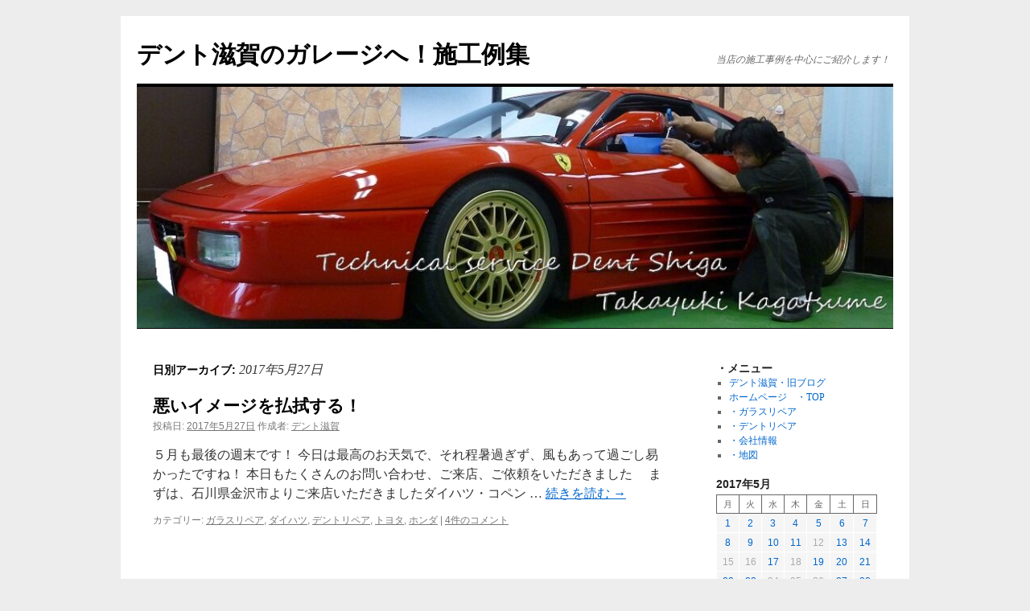

--- FILE ---
content_type: text/html; charset=UTF-8
request_url: https://www.dent-shiga.com/dentblog/2017/05/27/
body_size: 13564
content:
<!DOCTYPE html>
<html lang="ja">
<head>
<meta charset="UTF-8" />
<title>
27 | 5月 | 2017 | デント滋賀のガレージへ！施工例集	</title>
<link rel="profile" href="https://gmpg.org/xfn/11" />
<link rel="stylesheet" type="text/css" media="all" href="https://www.dent-shiga.com/dentblog/wp-content/themes/twentyten/style.css?ver=20251202" />
<link rel="pingback" href="https://www.dent-shiga.com/dentblog/xmlrpc.php">
<meta name='robots' content='max-image-preview:large' />
<link rel="alternate" type="application/rss+xml" title="デント滋賀のガレージへ！施工例集 &raquo; フィード" href="https://www.dent-shiga.com/dentblog/feed/" />
<link rel="alternate" type="application/rss+xml" title="デント滋賀のガレージへ！施工例集 &raquo; コメントフィード" href="https://www.dent-shiga.com/dentblog/comments/feed/" />
<style id='wp-img-auto-sizes-contain-inline-css' type='text/css'>
img:is([sizes=auto i],[sizes^="auto," i]){contain-intrinsic-size:3000px 1500px}
/*# sourceURL=wp-img-auto-sizes-contain-inline-css */
</style>
<style id='wp-emoji-styles-inline-css' type='text/css'>

	img.wp-smiley, img.emoji {
		display: inline !important;
		border: none !important;
		box-shadow: none !important;
		height: 1em !important;
		width: 1em !important;
		margin: 0 0.07em !important;
		vertical-align: -0.1em !important;
		background: none !important;
		padding: 0 !important;
	}
/*# sourceURL=wp-emoji-styles-inline-css */
</style>
<style id='wp-block-library-inline-css' type='text/css'>
:root{--wp-block-synced-color:#7a00df;--wp-block-synced-color--rgb:122,0,223;--wp-bound-block-color:var(--wp-block-synced-color);--wp-editor-canvas-background:#ddd;--wp-admin-theme-color:#007cba;--wp-admin-theme-color--rgb:0,124,186;--wp-admin-theme-color-darker-10:#006ba1;--wp-admin-theme-color-darker-10--rgb:0,107,160.5;--wp-admin-theme-color-darker-20:#005a87;--wp-admin-theme-color-darker-20--rgb:0,90,135;--wp-admin-border-width-focus:2px}@media (min-resolution:192dpi){:root{--wp-admin-border-width-focus:1.5px}}.wp-element-button{cursor:pointer}:root .has-very-light-gray-background-color{background-color:#eee}:root .has-very-dark-gray-background-color{background-color:#313131}:root .has-very-light-gray-color{color:#eee}:root .has-very-dark-gray-color{color:#313131}:root .has-vivid-green-cyan-to-vivid-cyan-blue-gradient-background{background:linear-gradient(135deg,#00d084,#0693e3)}:root .has-purple-crush-gradient-background{background:linear-gradient(135deg,#34e2e4,#4721fb 50%,#ab1dfe)}:root .has-hazy-dawn-gradient-background{background:linear-gradient(135deg,#faaca8,#dad0ec)}:root .has-subdued-olive-gradient-background{background:linear-gradient(135deg,#fafae1,#67a671)}:root .has-atomic-cream-gradient-background{background:linear-gradient(135deg,#fdd79a,#004a59)}:root .has-nightshade-gradient-background{background:linear-gradient(135deg,#330968,#31cdcf)}:root .has-midnight-gradient-background{background:linear-gradient(135deg,#020381,#2874fc)}:root{--wp--preset--font-size--normal:16px;--wp--preset--font-size--huge:42px}.has-regular-font-size{font-size:1em}.has-larger-font-size{font-size:2.625em}.has-normal-font-size{font-size:var(--wp--preset--font-size--normal)}.has-huge-font-size{font-size:var(--wp--preset--font-size--huge)}.has-text-align-center{text-align:center}.has-text-align-left{text-align:left}.has-text-align-right{text-align:right}.has-fit-text{white-space:nowrap!important}#end-resizable-editor-section{display:none}.aligncenter{clear:both}.items-justified-left{justify-content:flex-start}.items-justified-center{justify-content:center}.items-justified-right{justify-content:flex-end}.items-justified-space-between{justify-content:space-between}.screen-reader-text{border:0;clip-path:inset(50%);height:1px;margin:-1px;overflow:hidden;padding:0;position:absolute;width:1px;word-wrap:normal!important}.screen-reader-text:focus{background-color:#ddd;clip-path:none;color:#444;display:block;font-size:1em;height:auto;left:5px;line-height:normal;padding:15px 23px 14px;text-decoration:none;top:5px;width:auto;z-index:100000}html :where(.has-border-color){border-style:solid}html :where([style*=border-top-color]){border-top-style:solid}html :where([style*=border-right-color]){border-right-style:solid}html :where([style*=border-bottom-color]){border-bottom-style:solid}html :where([style*=border-left-color]){border-left-style:solid}html :where([style*=border-width]){border-style:solid}html :where([style*=border-top-width]){border-top-style:solid}html :where([style*=border-right-width]){border-right-style:solid}html :where([style*=border-bottom-width]){border-bottom-style:solid}html :where([style*=border-left-width]){border-left-style:solid}html :where(img[class*=wp-image-]){height:auto;max-width:100%}:where(figure){margin:0 0 1em}html :where(.is-position-sticky){--wp-admin--admin-bar--position-offset:var(--wp-admin--admin-bar--height,0px)}@media screen and (max-width:600px){html :where(.is-position-sticky){--wp-admin--admin-bar--position-offset:0px}}

/*# sourceURL=wp-block-library-inline-css */
</style><style id='wp-block-archives-inline-css' type='text/css'>
.wp-block-archives{box-sizing:border-box}.wp-block-archives-dropdown label{display:block}
/*# sourceURL=https://www.dent-shiga.com/dentblog/wp-includes/blocks/archives/style.min.css */
</style>
<style id='wp-block-calendar-inline-css' type='text/css'>
.wp-block-calendar{text-align:center}.wp-block-calendar td,.wp-block-calendar th{border:1px solid;padding:.25em}.wp-block-calendar th{font-weight:400}.wp-block-calendar caption{background-color:inherit}.wp-block-calendar table{border-collapse:collapse;width:100%}.wp-block-calendar table.has-background th{background-color:inherit}.wp-block-calendar table.has-text-color th{color:inherit}.wp-block-calendar :where(table:not(.has-text-color)){color:#40464d}.wp-block-calendar :where(table:not(.has-text-color)) td,.wp-block-calendar :where(table:not(.has-text-color)) th{border-color:#ddd}:where(.wp-block-calendar table:not(.has-background) th){background:#ddd}
/*# sourceURL=https://www.dent-shiga.com/dentblog/wp-includes/blocks/calendar/style.min.css */
</style>
<style id='wp-block-categories-inline-css' type='text/css'>
.wp-block-categories{box-sizing:border-box}.wp-block-categories.alignleft{margin-right:2em}.wp-block-categories.alignright{margin-left:2em}.wp-block-categories.wp-block-categories-dropdown.aligncenter{text-align:center}.wp-block-categories .wp-block-categories__label{display:block;width:100%}
/*# sourceURL=https://www.dent-shiga.com/dentblog/wp-includes/blocks/categories/style.min.css */
</style>
<style id='wp-block-details-inline-css' type='text/css'>
.wp-block-details{box-sizing:border-box}.wp-block-details summary{cursor:pointer}
/*# sourceURL=https://www.dent-shiga.com/dentblog/wp-includes/blocks/details/style.min.css */
</style>
<style id='wp-block-paragraph-inline-css' type='text/css'>
.is-small-text{font-size:.875em}.is-regular-text{font-size:1em}.is-large-text{font-size:2.25em}.is-larger-text{font-size:3em}.has-drop-cap:not(:focus):first-letter{float:left;font-size:8.4em;font-style:normal;font-weight:100;line-height:.68;margin:.05em .1em 0 0;text-transform:uppercase}body.rtl .has-drop-cap:not(:focus):first-letter{float:none;margin-left:.1em}p.has-drop-cap.has-background{overflow:hidden}:root :where(p.has-background){padding:1.25em 2.375em}:where(p.has-text-color:not(.has-link-color)) a{color:inherit}p.has-text-align-left[style*="writing-mode:vertical-lr"],p.has-text-align-right[style*="writing-mode:vertical-rl"]{rotate:180deg}
/*# sourceURL=https://www.dent-shiga.com/dentblog/wp-includes/blocks/paragraph/style.min.css */
</style>
<style id='global-styles-inline-css' type='text/css'>
:root{--wp--preset--aspect-ratio--square: 1;--wp--preset--aspect-ratio--4-3: 4/3;--wp--preset--aspect-ratio--3-4: 3/4;--wp--preset--aspect-ratio--3-2: 3/2;--wp--preset--aspect-ratio--2-3: 2/3;--wp--preset--aspect-ratio--16-9: 16/9;--wp--preset--aspect-ratio--9-16: 9/16;--wp--preset--color--black: #000;--wp--preset--color--cyan-bluish-gray: #abb8c3;--wp--preset--color--white: #fff;--wp--preset--color--pale-pink: #f78da7;--wp--preset--color--vivid-red: #cf2e2e;--wp--preset--color--luminous-vivid-orange: #ff6900;--wp--preset--color--luminous-vivid-amber: #fcb900;--wp--preset--color--light-green-cyan: #7bdcb5;--wp--preset--color--vivid-green-cyan: #00d084;--wp--preset--color--pale-cyan-blue: #8ed1fc;--wp--preset--color--vivid-cyan-blue: #0693e3;--wp--preset--color--vivid-purple: #9b51e0;--wp--preset--color--blue: #0066cc;--wp--preset--color--medium-gray: #666;--wp--preset--color--light-gray: #f1f1f1;--wp--preset--gradient--vivid-cyan-blue-to-vivid-purple: linear-gradient(135deg,rgb(6,147,227) 0%,rgb(155,81,224) 100%);--wp--preset--gradient--light-green-cyan-to-vivid-green-cyan: linear-gradient(135deg,rgb(122,220,180) 0%,rgb(0,208,130) 100%);--wp--preset--gradient--luminous-vivid-amber-to-luminous-vivid-orange: linear-gradient(135deg,rgb(252,185,0) 0%,rgb(255,105,0) 100%);--wp--preset--gradient--luminous-vivid-orange-to-vivid-red: linear-gradient(135deg,rgb(255,105,0) 0%,rgb(207,46,46) 100%);--wp--preset--gradient--very-light-gray-to-cyan-bluish-gray: linear-gradient(135deg,rgb(238,238,238) 0%,rgb(169,184,195) 100%);--wp--preset--gradient--cool-to-warm-spectrum: linear-gradient(135deg,rgb(74,234,220) 0%,rgb(151,120,209) 20%,rgb(207,42,186) 40%,rgb(238,44,130) 60%,rgb(251,105,98) 80%,rgb(254,248,76) 100%);--wp--preset--gradient--blush-light-purple: linear-gradient(135deg,rgb(255,206,236) 0%,rgb(152,150,240) 100%);--wp--preset--gradient--blush-bordeaux: linear-gradient(135deg,rgb(254,205,165) 0%,rgb(254,45,45) 50%,rgb(107,0,62) 100%);--wp--preset--gradient--luminous-dusk: linear-gradient(135deg,rgb(255,203,112) 0%,rgb(199,81,192) 50%,rgb(65,88,208) 100%);--wp--preset--gradient--pale-ocean: linear-gradient(135deg,rgb(255,245,203) 0%,rgb(182,227,212) 50%,rgb(51,167,181) 100%);--wp--preset--gradient--electric-grass: linear-gradient(135deg,rgb(202,248,128) 0%,rgb(113,206,126) 100%);--wp--preset--gradient--midnight: linear-gradient(135deg,rgb(2,3,129) 0%,rgb(40,116,252) 100%);--wp--preset--font-size--small: 13px;--wp--preset--font-size--medium: 20px;--wp--preset--font-size--large: 36px;--wp--preset--font-size--x-large: 42px;--wp--preset--spacing--20: 0.44rem;--wp--preset--spacing--30: 0.67rem;--wp--preset--spacing--40: 1rem;--wp--preset--spacing--50: 1.5rem;--wp--preset--spacing--60: 2.25rem;--wp--preset--spacing--70: 3.38rem;--wp--preset--spacing--80: 5.06rem;--wp--preset--shadow--natural: 6px 6px 9px rgba(0, 0, 0, 0.2);--wp--preset--shadow--deep: 12px 12px 50px rgba(0, 0, 0, 0.4);--wp--preset--shadow--sharp: 6px 6px 0px rgba(0, 0, 0, 0.2);--wp--preset--shadow--outlined: 6px 6px 0px -3px rgb(255, 255, 255), 6px 6px rgb(0, 0, 0);--wp--preset--shadow--crisp: 6px 6px 0px rgb(0, 0, 0);}:where(.is-layout-flex){gap: 0.5em;}:where(.is-layout-grid){gap: 0.5em;}body .is-layout-flex{display: flex;}.is-layout-flex{flex-wrap: wrap;align-items: center;}.is-layout-flex > :is(*, div){margin: 0;}body .is-layout-grid{display: grid;}.is-layout-grid > :is(*, div){margin: 0;}:where(.wp-block-columns.is-layout-flex){gap: 2em;}:where(.wp-block-columns.is-layout-grid){gap: 2em;}:where(.wp-block-post-template.is-layout-flex){gap: 1.25em;}:where(.wp-block-post-template.is-layout-grid){gap: 1.25em;}.has-black-color{color: var(--wp--preset--color--black) !important;}.has-cyan-bluish-gray-color{color: var(--wp--preset--color--cyan-bluish-gray) !important;}.has-white-color{color: var(--wp--preset--color--white) !important;}.has-pale-pink-color{color: var(--wp--preset--color--pale-pink) !important;}.has-vivid-red-color{color: var(--wp--preset--color--vivid-red) !important;}.has-luminous-vivid-orange-color{color: var(--wp--preset--color--luminous-vivid-orange) !important;}.has-luminous-vivid-amber-color{color: var(--wp--preset--color--luminous-vivid-amber) !important;}.has-light-green-cyan-color{color: var(--wp--preset--color--light-green-cyan) !important;}.has-vivid-green-cyan-color{color: var(--wp--preset--color--vivid-green-cyan) !important;}.has-pale-cyan-blue-color{color: var(--wp--preset--color--pale-cyan-blue) !important;}.has-vivid-cyan-blue-color{color: var(--wp--preset--color--vivid-cyan-blue) !important;}.has-vivid-purple-color{color: var(--wp--preset--color--vivid-purple) !important;}.has-black-background-color{background-color: var(--wp--preset--color--black) !important;}.has-cyan-bluish-gray-background-color{background-color: var(--wp--preset--color--cyan-bluish-gray) !important;}.has-white-background-color{background-color: var(--wp--preset--color--white) !important;}.has-pale-pink-background-color{background-color: var(--wp--preset--color--pale-pink) !important;}.has-vivid-red-background-color{background-color: var(--wp--preset--color--vivid-red) !important;}.has-luminous-vivid-orange-background-color{background-color: var(--wp--preset--color--luminous-vivid-orange) !important;}.has-luminous-vivid-amber-background-color{background-color: var(--wp--preset--color--luminous-vivid-amber) !important;}.has-light-green-cyan-background-color{background-color: var(--wp--preset--color--light-green-cyan) !important;}.has-vivid-green-cyan-background-color{background-color: var(--wp--preset--color--vivid-green-cyan) !important;}.has-pale-cyan-blue-background-color{background-color: var(--wp--preset--color--pale-cyan-blue) !important;}.has-vivid-cyan-blue-background-color{background-color: var(--wp--preset--color--vivid-cyan-blue) !important;}.has-vivid-purple-background-color{background-color: var(--wp--preset--color--vivid-purple) !important;}.has-black-border-color{border-color: var(--wp--preset--color--black) !important;}.has-cyan-bluish-gray-border-color{border-color: var(--wp--preset--color--cyan-bluish-gray) !important;}.has-white-border-color{border-color: var(--wp--preset--color--white) !important;}.has-pale-pink-border-color{border-color: var(--wp--preset--color--pale-pink) !important;}.has-vivid-red-border-color{border-color: var(--wp--preset--color--vivid-red) !important;}.has-luminous-vivid-orange-border-color{border-color: var(--wp--preset--color--luminous-vivid-orange) !important;}.has-luminous-vivid-amber-border-color{border-color: var(--wp--preset--color--luminous-vivid-amber) !important;}.has-light-green-cyan-border-color{border-color: var(--wp--preset--color--light-green-cyan) !important;}.has-vivid-green-cyan-border-color{border-color: var(--wp--preset--color--vivid-green-cyan) !important;}.has-pale-cyan-blue-border-color{border-color: var(--wp--preset--color--pale-cyan-blue) !important;}.has-vivid-cyan-blue-border-color{border-color: var(--wp--preset--color--vivid-cyan-blue) !important;}.has-vivid-purple-border-color{border-color: var(--wp--preset--color--vivid-purple) !important;}.has-vivid-cyan-blue-to-vivid-purple-gradient-background{background: var(--wp--preset--gradient--vivid-cyan-blue-to-vivid-purple) !important;}.has-light-green-cyan-to-vivid-green-cyan-gradient-background{background: var(--wp--preset--gradient--light-green-cyan-to-vivid-green-cyan) !important;}.has-luminous-vivid-amber-to-luminous-vivid-orange-gradient-background{background: var(--wp--preset--gradient--luminous-vivid-amber-to-luminous-vivid-orange) !important;}.has-luminous-vivid-orange-to-vivid-red-gradient-background{background: var(--wp--preset--gradient--luminous-vivid-orange-to-vivid-red) !important;}.has-very-light-gray-to-cyan-bluish-gray-gradient-background{background: var(--wp--preset--gradient--very-light-gray-to-cyan-bluish-gray) !important;}.has-cool-to-warm-spectrum-gradient-background{background: var(--wp--preset--gradient--cool-to-warm-spectrum) !important;}.has-blush-light-purple-gradient-background{background: var(--wp--preset--gradient--blush-light-purple) !important;}.has-blush-bordeaux-gradient-background{background: var(--wp--preset--gradient--blush-bordeaux) !important;}.has-luminous-dusk-gradient-background{background: var(--wp--preset--gradient--luminous-dusk) !important;}.has-pale-ocean-gradient-background{background: var(--wp--preset--gradient--pale-ocean) !important;}.has-electric-grass-gradient-background{background: var(--wp--preset--gradient--electric-grass) !important;}.has-midnight-gradient-background{background: var(--wp--preset--gradient--midnight) !important;}.has-small-font-size{font-size: var(--wp--preset--font-size--small) !important;}.has-medium-font-size{font-size: var(--wp--preset--font-size--medium) !important;}.has-large-font-size{font-size: var(--wp--preset--font-size--large) !important;}.has-x-large-font-size{font-size: var(--wp--preset--font-size--x-large) !important;}
/*# sourceURL=global-styles-inline-css */
</style>

<style id='classic-theme-styles-inline-css' type='text/css'>
/*! This file is auto-generated */
.wp-block-button__link{color:#fff;background-color:#32373c;border-radius:9999px;box-shadow:none;text-decoration:none;padding:calc(.667em + 2px) calc(1.333em + 2px);font-size:1.125em}.wp-block-file__button{background:#32373c;color:#fff;text-decoration:none}
/*# sourceURL=/wp-includes/css/classic-themes.min.css */
</style>
<link rel='stylesheet' id='twentyten-block-style-css' href='https://www.dent-shiga.com/dentblog/wp-content/themes/twentyten/blocks.css?ver=20250220' type='text/css' media='all' />
<link rel='stylesheet' id='fancybox-css' href='https://www.dent-shiga.com/dentblog/wp-content/plugins/easy-fancybox/fancybox/1.5.4/jquery.fancybox.min.css?ver=6.9' type='text/css' media='screen' />
<style id='fancybox-inline-css' type='text/css'>
#fancybox-outer{background:#ffffff}#fancybox-content{background:#ffffff;border-color:#ffffff;color:#000000;}#fancybox-title,#fancybox-title-float-main{color:#fff}
/*# sourceURL=fancybox-inline-css */
</style>
<script type="text/javascript" src="https://www.dent-shiga.com/dentblog/wp-includes/js/jquery/jquery.min.js?ver=3.7.1" id="jquery-core-js"></script>
<script type="text/javascript" src="https://www.dent-shiga.com/dentblog/wp-includes/js/jquery/jquery-migrate.min.js?ver=3.4.1" id="jquery-migrate-js"></script>
<link rel="https://api.w.org/" href="https://www.dent-shiga.com/dentblog/wp-json/" /><link rel="EditURI" type="application/rsd+xml" title="RSD" href="https://www.dent-shiga.com/dentblog/xmlrpc.php?rsd" />
<meta name="generator" content="WordPress 6.9" />
<style type="text/css" id="custom-background-css">
body.custom-background { background-color: #ededed; }
</style>
	<link rel="icon" href="https://www.dent-shiga.com/dentblog/wp-content/uploads/2026/01/cropped-logo1-32x32.png" sizes="32x32" />
<link rel="icon" href="https://www.dent-shiga.com/dentblog/wp-content/uploads/2026/01/cropped-logo1-192x192.png" sizes="192x192" />
<link rel="apple-touch-icon" href="https://www.dent-shiga.com/dentblog/wp-content/uploads/2026/01/cropped-logo1-180x180.png" />
<meta name="msapplication-TileImage" content="https://www.dent-shiga.com/dentblog/wp-content/uploads/2026/01/cropped-logo1-270x270.png" />
</head>

<body class="archive date custom-background wp-theme-twentyten">
<div id="wrapper" class="hfeed">
		<a href="#content" class="screen-reader-text skip-link">コンテンツへスキップ</a>
	<div id="header">
		<div id="masthead">
			<div id="branding" role="banner">
									<div id="site-title">
						<span>
							<a href="https://www.dent-shiga.com/dentblog/" rel="home" >デント滋賀のガレージへ！施工例集</a>
						</span>
					</div>
										<div id="site-description">当店の施工事例を中心にご紹介します！</div>
					<img src="https://www.dent-shiga.com/dentblog/wp-content/uploads/2023/03/cropped-2mainImg.jpg" width="940" height="300" alt="デント滋賀のガレージへ！施工例集" srcset="https://www.dent-shiga.com/dentblog/wp-content/uploads/2023/03/cropped-2mainImg.jpg 940w, https://www.dent-shiga.com/dentblog/wp-content/uploads/2023/03/cropped-2mainImg-400x128.jpg 400w, https://www.dent-shiga.com/dentblog/wp-content/uploads/2023/03/cropped-2mainImg-644x206.jpg 644w, https://www.dent-shiga.com/dentblog/wp-content/uploads/2023/03/cropped-2mainImg-200x64.jpg 200w, https://www.dent-shiga.com/dentblog/wp-content/uploads/2023/03/cropped-2mainImg-768x245.jpg 768w" sizes="(max-width: 940px) 100vw, 940px" decoding="async" fetchpriority="high" />			</div><!-- #branding -->

			<div id="access" role="navigation">
							</div><!-- #access -->
		</div><!-- #masthead -->
	</div><!-- #header -->

	<div id="main">

		<div id="container">
			<div id="content" role="main">


			<h1 class="page-title">
			日別アーカイブ: <span>2017年5月27日</span>			</h1>





	
			<div id="post-7048" class="post-7048 post type-post status-publish format-standard hentry category-glassrepair category-daihatsu category-dentrepair category-toyota category-honda">
			<h2 class="entry-title"><a href="https://www.dent-shiga.com/dentblog/2017-5-27/" rel="bookmark">悪いイメージを払拭する！</a></h2>

			<div class="entry-meta">
				<span class="meta-prep meta-prep-author">投稿日:</span> <a href="https://www.dent-shiga.com/dentblog/2017-5-27/" title="6:27 PM" rel="bookmark"><span class="entry-date">2017年5月27日</span></a> <span class="meta-sep">作成者:</span> <span class="author vcard"><a class="url fn n" href="https://www.dent-shiga.com/dentblog/author/kagatsume-takayuki1177/" title="デント滋賀 の投稿をすべて表示">デント滋賀</a></span>			</div><!-- .entry-meta -->

					<div class="entry-summary">
				<p>５月も最後の週末です！ 今日は最高のお天気で、それ程暑過ぎず、風もあって過ごし易かったですね！ 本日もたくさんのお問い合わせ、ご来店、ご依頼をいただきました 　まずは、石川県金沢市よりご来店いただきましたダイハツ・コペン &hellip; <a href="https://www.dent-shiga.com/dentblog/2017-5-27/">続きを読む <span class="meta-nav">&rarr;</span></a></p>
			</div><!-- .entry-summary -->
	
			<div class="entry-utility">
									<span class="cat-links">
						<span class="entry-utility-prep entry-utility-prep-cat-links">カテゴリー:</span> <a href="https://www.dent-shiga.com/dentblog/category/glassrepair/" rel="category tag">ガラスリペア</a>, <a href="https://www.dent-shiga.com/dentblog/category/daihatsu/" rel="category tag">ダイハツ</a>, <a href="https://www.dent-shiga.com/dentblog/category/dentrepair/" rel="category tag">デントリペア</a>, <a href="https://www.dent-shiga.com/dentblog/category/toyota/" rel="category tag">トヨタ</a>, <a href="https://www.dent-shiga.com/dentblog/category/honda/" rel="category tag">ホンダ</a>					</span>
					<span class="meta-sep">|</span>
				
				
				<span class="comments-link"><a href="https://www.dent-shiga.com/dentblog/2017-5-27/#comments">4件のコメント</a></span>

							</div><!-- .entry-utility -->
		</div><!-- #post-7048 -->

		
	


			</div><!-- #content -->
		</div><!-- #container -->


		<div id="primary" class="widget-area" role="complementary">
			<ul class="xoxo">

<li id="linkcat-34" class="widget-container widget_links"><h3 class="widget-title">・メニュー</h3>
	<ul class='xoxo blogroll'>
<li><a href="http://dent-shiga.moe-nifty.com/blog/" title="2015年２月以前のブログはこちら！" target="_blank">デント滋賀・旧ブログ</a></li>
<li><a href="http://www.dent-shiga.com" title="デント滋賀ホームページ" target="_blank">ホームページ　・TOP</a></li>
<li><a href="http://www.dent-shiga.com/glass/" title="デント滋賀ホームページ（ガラスリペア）" target="_blank">・ガラスリペア</a></li>
<li><a href="http://www.dent-shiga.com/dentrepair.html" title="デント滋賀ホームページ（デントリペア）" target="_blank">・デントリペア</a></li>
<li><a href="http://www.dent-shiga.com/profile.html" title="デント滋賀ホームページ（会社情報）" target="_blank">・会社情報</a></li>
<li><a href="http://www.dent-shiga.com/map.html" title="デント滋賀ホームページ（地図）" target="_blank">・地図</a></li>

	</ul>
</li>
<li id="block-36" class="widget-container widget_block widget_calendar"><div class="wp-block-calendar"><table id="wp-calendar" class="wp-calendar-table has-text-color has-dark-gray-color has-background has-green-background-color">
	<caption>2017年5月</caption>
	<thead>
	<tr>
		<th scope="col" aria-label="月曜日">月</th>
		<th scope="col" aria-label="火曜日">火</th>
		<th scope="col" aria-label="水曜日">水</th>
		<th scope="col" aria-label="木曜日">木</th>
		<th scope="col" aria-label="金曜日">金</th>
		<th scope="col" aria-label="土曜日">土</th>
		<th scope="col" aria-label="日曜日">日</th>
	</tr>
	</thead>
	<tbody>
	<tr><td><a href="https://www.dent-shiga.com/dentblog/2017/05/01/" aria-label="2017年5月1日 に投稿を公開">1</a></td><td><a href="https://www.dent-shiga.com/dentblog/2017/05/02/" aria-label="2017年5月2日 に投稿を公開">2</a></td><td><a href="https://www.dent-shiga.com/dentblog/2017/05/03/" aria-label="2017年5月3日 に投稿を公開">3</a></td><td><a href="https://www.dent-shiga.com/dentblog/2017/05/04/" aria-label="2017年5月4日 に投稿を公開">4</a></td><td><a href="https://www.dent-shiga.com/dentblog/2017/05/05/" aria-label="2017年5月5日 に投稿を公開">5</a></td><td><a href="https://www.dent-shiga.com/dentblog/2017/05/06/" aria-label="2017年5月6日 に投稿を公開">6</a></td><td><a href="https://www.dent-shiga.com/dentblog/2017/05/07/" aria-label="2017年5月7日 に投稿を公開">7</a></td>
	</tr>
	<tr>
		<td><a href="https://www.dent-shiga.com/dentblog/2017/05/08/" aria-label="2017年5月8日 に投稿を公開">8</a></td><td><a href="https://www.dent-shiga.com/dentblog/2017/05/09/" aria-label="2017年5月9日 に投稿を公開">9</a></td><td><a href="https://www.dent-shiga.com/dentblog/2017/05/10/" aria-label="2017年5月10日 に投稿を公開">10</a></td><td><a href="https://www.dent-shiga.com/dentblog/2017/05/11/" aria-label="2017年5月11日 に投稿を公開">11</a></td><td>12</td><td><a href="https://www.dent-shiga.com/dentblog/2017/05/13/" aria-label="2017年5月13日 に投稿を公開">13</a></td><td><a href="https://www.dent-shiga.com/dentblog/2017/05/14/" aria-label="2017年5月14日 に投稿を公開">14</a></td>
	</tr>
	<tr>
		<td>15</td><td>16</td><td><a href="https://www.dent-shiga.com/dentblog/2017/05/17/" aria-label="2017年5月17日 に投稿を公開">17</a></td><td>18</td><td><a href="https://www.dent-shiga.com/dentblog/2017/05/19/" aria-label="2017年5月19日 に投稿を公開">19</a></td><td><a href="https://www.dent-shiga.com/dentblog/2017/05/20/" aria-label="2017年5月20日 に投稿を公開">20</a></td><td><a href="https://www.dent-shiga.com/dentblog/2017/05/21/" aria-label="2017年5月21日 に投稿を公開">21</a></td>
	</tr>
	<tr>
		<td><a href="https://www.dent-shiga.com/dentblog/2017/05/22/" aria-label="2017年5月22日 に投稿を公開">22</a></td><td><a href="https://www.dent-shiga.com/dentblog/2017/05/23/" aria-label="2017年5月23日 に投稿を公開">23</a></td><td>24</td><td>25</td><td>26</td><td><a href="https://www.dent-shiga.com/dentblog/2017/05/27/" aria-label="2017年5月27日 に投稿を公開">27</a></td><td><a href="https://www.dent-shiga.com/dentblog/2017/05/28/" aria-label="2017年5月28日 に投稿を公開">28</a></td>
	</tr>
	<tr>
		<td><a href="https://www.dent-shiga.com/dentblog/2017/05/29/" aria-label="2017年5月29日 に投稿を公開">29</a></td><td>30</td><td>31</td>
		<td class="pad" colspan="4">&nbsp;</td>
	</tr>
	</tbody>
	</table><nav aria-label="前と次の月" class="wp-calendar-nav">
		<span class="wp-calendar-nav-prev"><a href="https://www.dent-shiga.com/dentblog/2017/04/">&laquo; 4月</a></span>
		<span class="pad">&nbsp;</span>
		<span class="wp-calendar-nav-next"><a href="https://www.dent-shiga.com/dentblog/2017/06/">6月 &raquo;</a></span>
	</nav></div></li><li id="block-37" class="widget-container widget_block widget_archive"><div class="wp-block-archives-dropdown wp-block-archives"><label for="wp-block-archives-1" class="wp-block-archives__label">アーカイブ</label>
		<select id="wp-block-archives-1" name="archive-dropdown">
		<option value="">月を選択</option>	<option value='https://www.dent-shiga.com/dentblog/2026/01/'> 2026年1月 &nbsp;(14)</option>
	<option value='https://www.dent-shiga.com/dentblog/2025/12/'> 2025年12月 &nbsp;(18)</option>
	<option value='https://www.dent-shiga.com/dentblog/2025/11/'> 2025年11月 &nbsp;(15)</option>
	<option value='https://www.dent-shiga.com/dentblog/2025/10/'> 2025年10月 &nbsp;(12)</option>
	<option value='https://www.dent-shiga.com/dentblog/2025/09/'> 2025年9月 &nbsp;(16)</option>
	<option value='https://www.dent-shiga.com/dentblog/2025/08/'> 2025年8月 &nbsp;(15)</option>
	<option value='https://www.dent-shiga.com/dentblog/2025/07/'> 2025年7月 &nbsp;(15)</option>
	<option value='https://www.dent-shiga.com/dentblog/2025/06/'> 2025年6月 &nbsp;(18)</option>
	<option value='https://www.dent-shiga.com/dentblog/2025/05/'> 2025年5月 &nbsp;(19)</option>
	<option value='https://www.dent-shiga.com/dentblog/2025/04/'> 2025年4月 &nbsp;(20)</option>
	<option value='https://www.dent-shiga.com/dentblog/2025/03/'> 2025年3月 &nbsp;(24)</option>
	<option value='https://www.dent-shiga.com/dentblog/2025/02/'> 2025年2月 &nbsp;(15)</option>
	<option value='https://www.dent-shiga.com/dentblog/2025/01/'> 2025年1月 &nbsp;(16)</option>
	<option value='https://www.dent-shiga.com/dentblog/2024/12/'> 2024年12月 &nbsp;(19)</option>
	<option value='https://www.dent-shiga.com/dentblog/2024/11/'> 2024年11月 &nbsp;(19)</option>
	<option value='https://www.dent-shiga.com/dentblog/2024/10/'> 2024年10月 &nbsp;(14)</option>
	<option value='https://www.dent-shiga.com/dentblog/2024/09/'> 2024年9月 &nbsp;(18)</option>
	<option value='https://www.dent-shiga.com/dentblog/2024/08/'> 2024年8月 &nbsp;(15)</option>
	<option value='https://www.dent-shiga.com/dentblog/2024/07/'> 2024年7月 &nbsp;(18)</option>
	<option value='https://www.dent-shiga.com/dentblog/2024/06/'> 2024年6月 &nbsp;(15)</option>
	<option value='https://www.dent-shiga.com/dentblog/2024/05/'> 2024年5月 &nbsp;(14)</option>
	<option value='https://www.dent-shiga.com/dentblog/2024/04/'> 2024年4月 &nbsp;(15)</option>
	<option value='https://www.dent-shiga.com/dentblog/2024/03/'> 2024年3月 &nbsp;(22)</option>
	<option value='https://www.dent-shiga.com/dentblog/2024/02/'> 2024年2月 &nbsp;(14)</option>
	<option value='https://www.dent-shiga.com/dentblog/2024/01/'> 2024年1月 &nbsp;(15)</option>
	<option value='https://www.dent-shiga.com/dentblog/2023/12/'> 2023年12月 &nbsp;(20)</option>
	<option value='https://www.dent-shiga.com/dentblog/2023/11/'> 2023年11月 &nbsp;(11)</option>
	<option value='https://www.dent-shiga.com/dentblog/2023/10/'> 2023年10月 &nbsp;(18)</option>
	<option value='https://www.dent-shiga.com/dentblog/2023/09/'> 2023年9月 &nbsp;(18)</option>
	<option value='https://www.dent-shiga.com/dentblog/2023/08/'> 2023年8月 &nbsp;(18)</option>
	<option value='https://www.dent-shiga.com/dentblog/2023/07/'> 2023年7月 &nbsp;(20)</option>
	<option value='https://www.dent-shiga.com/dentblog/2023/06/'> 2023年6月 &nbsp;(12)</option>
	<option value='https://www.dent-shiga.com/dentblog/2023/05/'> 2023年5月 &nbsp;(18)</option>
	<option value='https://www.dent-shiga.com/dentblog/2023/04/'> 2023年4月 &nbsp;(21)</option>
	<option value='https://www.dent-shiga.com/dentblog/2023/03/'> 2023年3月 &nbsp;(27)</option>
	<option value='https://www.dent-shiga.com/dentblog/2023/02/'> 2023年2月 &nbsp;(22)</option>
	<option value='https://www.dent-shiga.com/dentblog/2023/01/'> 2023年1月 &nbsp;(22)</option>
	<option value='https://www.dent-shiga.com/dentblog/2022/12/'> 2022年12月 &nbsp;(18)</option>
	<option value='https://www.dent-shiga.com/dentblog/2022/11/'> 2022年11月 &nbsp;(20)</option>
	<option value='https://www.dent-shiga.com/dentblog/2022/10/'> 2022年10月 &nbsp;(19)</option>
	<option value='https://www.dent-shiga.com/dentblog/2022/09/'> 2022年9月 &nbsp;(15)</option>
	<option value='https://www.dent-shiga.com/dentblog/2022/08/'> 2022年8月 &nbsp;(19)</option>
	<option value='https://www.dent-shiga.com/dentblog/2022/07/'> 2022年7月 &nbsp;(20)</option>
	<option value='https://www.dent-shiga.com/dentblog/2022/06/'> 2022年6月 &nbsp;(17)</option>
	<option value='https://www.dent-shiga.com/dentblog/2022/05/'> 2022年5月 &nbsp;(18)</option>
	<option value='https://www.dent-shiga.com/dentblog/2022/04/'> 2022年4月 &nbsp;(24)</option>
	<option value='https://www.dent-shiga.com/dentblog/2022/03/'> 2022年3月 &nbsp;(20)</option>
	<option value='https://www.dent-shiga.com/dentblog/2022/02/'> 2022年2月 &nbsp;(15)</option>
	<option value='https://www.dent-shiga.com/dentblog/2022/01/'> 2022年1月 &nbsp;(16)</option>
	<option value='https://www.dent-shiga.com/dentblog/2021/12/'> 2021年12月 &nbsp;(25)</option>
	<option value='https://www.dent-shiga.com/dentblog/2021/11/'> 2021年11月 &nbsp;(17)</option>
	<option value='https://www.dent-shiga.com/dentblog/2021/10/'> 2021年10月 &nbsp;(15)</option>
	<option value='https://www.dent-shiga.com/dentblog/2021/09/'> 2021年9月 &nbsp;(21)</option>
	<option value='https://www.dent-shiga.com/dentblog/2021/08/'> 2021年8月 &nbsp;(20)</option>
	<option value='https://www.dent-shiga.com/dentblog/2021/07/'> 2021年7月 &nbsp;(12)</option>
	<option value='https://www.dent-shiga.com/dentblog/2021/06/'> 2021年6月 &nbsp;(16)</option>
	<option value='https://www.dent-shiga.com/dentblog/2021/05/'> 2021年5月 &nbsp;(19)</option>
	<option value='https://www.dent-shiga.com/dentblog/2021/04/'> 2021年4月 &nbsp;(20)</option>
	<option value='https://www.dent-shiga.com/dentblog/2021/03/'> 2021年3月 &nbsp;(24)</option>
	<option value='https://www.dent-shiga.com/dentblog/2021/02/'> 2021年2月 &nbsp;(15)</option>
	<option value='https://www.dent-shiga.com/dentblog/2021/01/'> 2021年1月 &nbsp;(17)</option>
	<option value='https://www.dent-shiga.com/dentblog/2020/12/'> 2020年12月 &nbsp;(19)</option>
	<option value='https://www.dent-shiga.com/dentblog/2020/11/'> 2020年11月 &nbsp;(13)</option>
	<option value='https://www.dent-shiga.com/dentblog/2020/10/'> 2020年10月 &nbsp;(18)</option>
	<option value='https://www.dent-shiga.com/dentblog/2020/09/'> 2020年9月 &nbsp;(18)</option>
	<option value='https://www.dent-shiga.com/dentblog/2020/08/'> 2020年8月 &nbsp;(18)</option>
	<option value='https://www.dent-shiga.com/dentblog/2020/07/'> 2020年7月 &nbsp;(13)</option>
	<option value='https://www.dent-shiga.com/dentblog/2020/06/'> 2020年6月 &nbsp;(17)</option>
	<option value='https://www.dent-shiga.com/dentblog/2020/05/'> 2020年5月 &nbsp;(17)</option>
	<option value='https://www.dent-shiga.com/dentblog/2020/04/'> 2020年4月 &nbsp;(15)</option>
	<option value='https://www.dent-shiga.com/dentblog/2020/03/'> 2020年3月 &nbsp;(23)</option>
	<option value='https://www.dent-shiga.com/dentblog/2020/02/'> 2020年2月 &nbsp;(17)</option>
	<option value='https://www.dent-shiga.com/dentblog/2020/01/'> 2020年1月 &nbsp;(13)</option>
	<option value='https://www.dent-shiga.com/dentblog/2019/12/'> 2019年12月 &nbsp;(24)</option>
	<option value='https://www.dent-shiga.com/dentblog/2019/11/'> 2019年11月 &nbsp;(15)</option>
	<option value='https://www.dent-shiga.com/dentblog/2019/10/'> 2019年10月 &nbsp;(14)</option>
	<option value='https://www.dent-shiga.com/dentblog/2019/09/'> 2019年9月 &nbsp;(18)</option>
	<option value='https://www.dent-shiga.com/dentblog/2019/08/'> 2019年8月 &nbsp;(21)</option>
	<option value='https://www.dent-shiga.com/dentblog/2019/07/'> 2019年7月 &nbsp;(23)</option>
	<option value='https://www.dent-shiga.com/dentblog/2019/06/'> 2019年6月 &nbsp;(21)</option>
	<option value='https://www.dent-shiga.com/dentblog/2019/05/'> 2019年5月 &nbsp;(15)</option>
	<option value='https://www.dent-shiga.com/dentblog/2019/04/'> 2019年4月 &nbsp;(17)</option>
	<option value='https://www.dent-shiga.com/dentblog/2019/03/'> 2019年3月 &nbsp;(19)</option>
	<option value='https://www.dent-shiga.com/dentblog/2019/02/'> 2019年2月 &nbsp;(14)</option>
	<option value='https://www.dent-shiga.com/dentblog/2019/01/'> 2019年1月 &nbsp;(17)</option>
	<option value='https://www.dent-shiga.com/dentblog/2018/12/'> 2018年12月 &nbsp;(12)</option>
	<option value='https://www.dent-shiga.com/dentblog/2018/11/'> 2018年11月 &nbsp;(14)</option>
	<option value='https://www.dent-shiga.com/dentblog/2018/10/'> 2018年10月 &nbsp;(23)</option>
	<option value='https://www.dent-shiga.com/dentblog/2018/09/'> 2018年9月 &nbsp;(21)</option>
	<option value='https://www.dent-shiga.com/dentblog/2018/08/'> 2018年8月 &nbsp;(19)</option>
	<option value='https://www.dent-shiga.com/dentblog/2018/07/'> 2018年7月 &nbsp;(19)</option>
	<option value='https://www.dent-shiga.com/dentblog/2018/06/'> 2018年6月 &nbsp;(17)</option>
	<option value='https://www.dent-shiga.com/dentblog/2018/05/'> 2018年5月 &nbsp;(18)</option>
	<option value='https://www.dent-shiga.com/dentblog/2018/04/'> 2018年4月 &nbsp;(21)</option>
	<option value='https://www.dent-shiga.com/dentblog/2018/03/'> 2018年3月 &nbsp;(24)</option>
	<option value='https://www.dent-shiga.com/dentblog/2018/02/'> 2018年2月 &nbsp;(21)</option>
	<option value='https://www.dent-shiga.com/dentblog/2018/01/'> 2018年1月 &nbsp;(17)</option>
	<option value='https://www.dent-shiga.com/dentblog/2017/12/'> 2017年12月 &nbsp;(25)</option>
	<option value='https://www.dent-shiga.com/dentblog/2017/11/'> 2017年11月 &nbsp;(17)</option>
	<option value='https://www.dent-shiga.com/dentblog/2017/10/'> 2017年10月 &nbsp;(19)</option>
	<option value='https://www.dent-shiga.com/dentblog/2017/09/'> 2017年9月 &nbsp;(19)</option>
	<option value='https://www.dent-shiga.com/dentblog/2017/08/'> 2017年8月 &nbsp;(22)</option>
	<option value='https://www.dent-shiga.com/dentblog/2017/07/'> 2017年7月 &nbsp;(19)</option>
	<option value='https://www.dent-shiga.com/dentblog/2017/06/'> 2017年6月 &nbsp;(14)</option>
	<option value='https://www.dent-shiga.com/dentblog/2017/05/' selected='selected'> 2017年5月 &nbsp;(22)</option>
	<option value='https://www.dent-shiga.com/dentblog/2017/04/'> 2017年4月 &nbsp;(18)</option>
	<option value='https://www.dent-shiga.com/dentblog/2017/03/'> 2017年3月 &nbsp;(21)</option>
	<option value='https://www.dent-shiga.com/dentblog/2017/02/'> 2017年2月 &nbsp;(18)</option>
	<option value='https://www.dent-shiga.com/dentblog/2017/01/'> 2017年1月 &nbsp;(15)</option>
	<option value='https://www.dent-shiga.com/dentblog/2016/12/'> 2016年12月 &nbsp;(19)</option>
	<option value='https://www.dent-shiga.com/dentblog/2016/11/'> 2016年11月 &nbsp;(16)</option>
	<option value='https://www.dent-shiga.com/dentblog/2016/10/'> 2016年10月 &nbsp;(20)</option>
	<option value='https://www.dent-shiga.com/dentblog/2016/09/'> 2016年9月 &nbsp;(15)</option>
	<option value='https://www.dent-shiga.com/dentblog/2016/08/'> 2016年8月 &nbsp;(15)</option>
	<option value='https://www.dent-shiga.com/dentblog/2016/07/'> 2016年7月 &nbsp;(17)</option>
	<option value='https://www.dent-shiga.com/dentblog/2016/06/'> 2016年6月 &nbsp;(17)</option>
	<option value='https://www.dent-shiga.com/dentblog/2016/05/'> 2016年5月 &nbsp;(21)</option>
	<option value='https://www.dent-shiga.com/dentblog/2016/04/'> 2016年4月 &nbsp;(16)</option>
	<option value='https://www.dent-shiga.com/dentblog/2016/03/'> 2016年3月 &nbsp;(23)</option>
	<option value='https://www.dent-shiga.com/dentblog/2016/02/'> 2016年2月 &nbsp;(18)</option>
	<option value='https://www.dent-shiga.com/dentblog/2016/01/'> 2016年1月 &nbsp;(15)</option>
	<option value='https://www.dent-shiga.com/dentblog/2015/12/'> 2015年12月 &nbsp;(20)</option>
	<option value='https://www.dent-shiga.com/dentblog/2015/11/'> 2015年11月 &nbsp;(16)</option>
	<option value='https://www.dent-shiga.com/dentblog/2015/10/'> 2015年10月 &nbsp;(10)</option>
	<option value='https://www.dent-shiga.com/dentblog/2015/09/'> 2015年9月 &nbsp;(18)</option>
	<option value='https://www.dent-shiga.com/dentblog/2015/08/'> 2015年8月 &nbsp;(19)</option>
	<option value='https://www.dent-shiga.com/dentblog/2015/07/'> 2015年7月 &nbsp;(8)</option>
	<option value='https://www.dent-shiga.com/dentblog/2015/06/'> 2015年6月 &nbsp;(14)</option>
	<option value='https://www.dent-shiga.com/dentblog/2015/05/'> 2015年5月 &nbsp;(17)</option>
	<option value='https://www.dent-shiga.com/dentblog/2015/04/'> 2015年4月 &nbsp;(18)</option>
	<option value='https://www.dent-shiga.com/dentblog/2015/03/'> 2015年3月 &nbsp;(21)</option>
	<option value='https://www.dent-shiga.com/dentblog/2015/02/'> 2015年2月 &nbsp;(5)</option>
	<option value='https://www.dent-shiga.com/dentblog/2014/09/'> 2014年9月 &nbsp;(1)</option>
	<option value='https://www.dent-shiga.com/dentblog/2014/05/'> 2014年5月 &nbsp;(1)</option>
	<option value='https://www.dent-shiga.com/dentblog/2014/04/'> 2014年4月 &nbsp;(3)</option>
	<option value='https://www.dent-shiga.com/dentblog/2014/02/'> 2014年2月 &nbsp;(4)</option>
	<option value='https://www.dent-shiga.com/dentblog/2014/01/'> 2014年1月 &nbsp;(7)</option>
	<option value='https://www.dent-shiga.com/dentblog/2013/12/'> 2013年12月 &nbsp;(1)</option>
	<option value='https://www.dent-shiga.com/dentblog/2013/11/'> 2013年11月 &nbsp;(4)</option>
	<option value='https://www.dent-shiga.com/dentblog/2013/10/'> 2013年10月 &nbsp;(3)</option>
	<option value='https://www.dent-shiga.com/dentblog/2013/06/'> 2013年6月 &nbsp;(1)</option>
	<option value='https://www.dent-shiga.com/dentblog/2013/05/'> 2013年5月 &nbsp;(1)</option>
	<option value='https://www.dent-shiga.com/dentblog/2013/03/'> 2013年3月 &nbsp;(6)</option>
	<option value='https://www.dent-shiga.com/dentblog/2012/12/'> 2012年12月 &nbsp;(7)</option>
	<option value='https://www.dent-shiga.com/dentblog/2012/08/'> 2012年8月 &nbsp;(1)</option>
	<option value='https://www.dent-shiga.com/dentblog/2012/07/'> 2012年7月 &nbsp;(1)</option>
	<option value='https://www.dent-shiga.com/dentblog/2012/06/'> 2012年6月 &nbsp;(2)</option>
	<option value='https://www.dent-shiga.com/dentblog/2012/05/'> 2012年5月 &nbsp;(2)</option>
	<option value='https://www.dent-shiga.com/dentblog/2012/04/'> 2012年4月 &nbsp;(8)</option>
	<option value='https://www.dent-shiga.com/dentblog/2012/03/'> 2012年3月 &nbsp;(4)</option>
	<option value='https://www.dent-shiga.com/dentblog/2012/02/'> 2012年2月 &nbsp;(6)</option>
	<option value='https://www.dent-shiga.com/dentblog/2012/01/'> 2012年1月 &nbsp;(7)</option>
	<option value='https://www.dent-shiga.com/dentblog/2011/11/'> 2011年11月 &nbsp;(6)</option>
	<option value='https://www.dent-shiga.com/dentblog/2011/10/'> 2011年10月 &nbsp;(14)</option>
	<option value='https://www.dent-shiga.com/dentblog/2011/08/'> 2011年8月 &nbsp;(1)</option>
	<option value='https://www.dent-shiga.com/dentblog/2011/07/'> 2011年7月 &nbsp;(7)</option>
	<option value='https://www.dent-shiga.com/dentblog/2011/06/'> 2011年6月 &nbsp;(7)</option>
	<option value='https://www.dent-shiga.com/dentblog/2011/05/'> 2011年5月 &nbsp;(4)</option>
	<option value='https://www.dent-shiga.com/dentblog/2011/04/'> 2011年4月 &nbsp;(13)</option>
	<option value='https://www.dent-shiga.com/dentblog/2011/03/'> 2011年3月 &nbsp;(15)</option>
	<option value='https://www.dent-shiga.com/dentblog/2011/02/'> 2011年2月 &nbsp;(19)</option>
	<option value='https://www.dent-shiga.com/dentblog/2011/01/'> 2011年1月 &nbsp;(14)</option>
	<option value='https://www.dent-shiga.com/dentblog/2010/12/'> 2010年12月 &nbsp;(20)</option>
	<option value='https://www.dent-shiga.com/dentblog/2010/11/'> 2010年11月 &nbsp;(24)</option>
	<option value='https://www.dent-shiga.com/dentblog/2010/10/'> 2010年10月 &nbsp;(32)</option>
	<option value='https://www.dent-shiga.com/dentblog/2010/09/'> 2010年9月 &nbsp;(17)</option>
	<option value='https://www.dent-shiga.com/dentblog/2010/08/'> 2010年8月 &nbsp;(32)</option>
	<option value='https://www.dent-shiga.com/dentblog/2010/07/'> 2010年7月 &nbsp;(30)</option>
</select><script type="text/javascript">
/* <![CDATA[ */
( ( [ dropdownId, homeUrl ] ) => {
		const dropdown = document.getElementById( dropdownId );
		function onSelectChange() {
			setTimeout( () => {
				if ( 'escape' === dropdown.dataset.lastkey ) {
					return;
				}
				if ( dropdown.value ) {
					location.href = dropdown.value;
				}
			}, 250 );
		}
		function onKeyUp( event ) {
			if ( 'Escape' === event.key ) {
				dropdown.dataset.lastkey = 'escape';
			} else {
				delete dropdown.dataset.lastkey;
			}
		}
		function onClick() {
			delete dropdown.dataset.lastkey;
		}
		dropdown.addEventListener( 'keyup', onKeyUp );
		dropdown.addEventListener( 'click', onClick );
		dropdown.addEventListener( 'change', onSelectChange );
	} )( ["wp-block-archives-1","https://www.dent-shiga.com/dentblog"] );
//# sourceURL=block_core_archives_build_dropdown_script
/* ]]> */
</script>
</div></li><li id="block-38" class="widget-container widget_block widget_categories"><ul class="wp-block-categories-list wp-block-categories">	<li class="cat-item cat-item-12"><a href="https://www.dent-shiga.com/dentblog/category/bmw/">BMW</a> (102)
</li>
	<li class="cat-item cat-item-69"><a href="https://www.dent-shiga.com/dentblog/category/%e3%81%9d%e3%81%ae%e4%bb%96/">その他</a> (1)
</li>
	<li class="cat-item cat-item-59"><a href="https://www.dent-shiga.com/dentblog/category/abarth/">アバルト</a> (7)
</li>
	<li class="cat-item cat-item-58"><a href="https://www.dent-shiga.com/dentblog/category/alfa-romeo/">アルファロメオ</a> (9)
</li>
	<li class="cat-item cat-item-10"><a href="https://www.dent-shiga.com/dentblog/category/glassrepair/">ガラスリペア</a> (1,916)
</li>
	<li class="cat-item cat-item-4"><a href="https://www.dent-shiga.com/dentblog/category/cadillac/">キャデラック</a> (2)
</li>
	<li class="cat-item cat-item-57"><a href="https://www.dent-shiga.com/dentblog/category/citroen/">シトロエン</a> (11)
</li>
	<li class="cat-item cat-item-52"><a href="https://www.dent-shiga.com/dentblog/category/chevrolet/">シボレー</a> (7)
</li>
	<li class="cat-item cat-item-24"><a href="https://www.dent-shiga.com/dentblog/category/jaguar/">ジャガー</a> (7)
</li>
	<li class="cat-item cat-item-3"><a href="https://www.dent-shiga.com/dentblog/category/suzuki/">スズキ</a> (114)
</li>
	<li class="cat-item cat-item-17"><a href="https://www.dent-shiga.com/dentblog/category/subaru/">スバル</a> (160)
</li>
	<li class="cat-item cat-item-5"><a href="https://www.dent-shiga.com/dentblog/category/daihatsu/">ダイハツ</a> (99)
</li>
	<li class="cat-item cat-item-62"><a href="https://www.dent-shiga.com/dentblog/category/dodge/">ダッジ</a> (6)
</li>
	<li class="cat-item cat-item-1"><a href="https://www.dent-shiga.com/dentblog/category/dentrepair/">デントリペア</a> (1,420)
</li>
	<li class="cat-item cat-item-8"><a href="https://www.dent-shiga.com/dentblog/category/toyota/">トヨタ</a> (450)
</li>
	<li class="cat-item cat-item-6"><a href="https://www.dent-shiga.com/dentblog/category/nissan/">ニッサン</a> (131)
</li>
	<li class="cat-item cat-item-63"><a href="https://www.dent-shiga.com/dentblog/category/motorcycle/">バイクのタンク</a> (14)
</li>
	<li class="cat-item cat-item-28"><a href="https://www.dent-shiga.com/dentblog/category/fiat/">フィアット</a> (5)
</li>
	<li class="cat-item cat-item-27"><a href="https://www.dent-shiga.com/dentblog/category/ferrari/">フェラーリ</a> (7)
</li>
	<li class="cat-item cat-item-11"><a href="https://www.dent-shiga.com/dentblog/category/volkswagen/">フォルクスワーゲン</a> (58)
</li>
	<li class="cat-item cat-item-20"><a href="https://www.dent-shiga.com/dentblog/category/ford/">フォード</a> (2)
</li>
	<li class="cat-item cat-item-26"><a href="https://www.dent-shiga.com/dentblog/category/peugeot/">プジョー</a> (14)
</li>
	<li class="cat-item cat-item-9"><a href="https://www.dent-shiga.com/dentblog/category/honda/">ホンダ</a> (164)
</li>
	<li class="cat-item cat-item-18"><a href="https://www.dent-shiga.com/dentblog/category/volvo/">ボルボ</a> (18)
</li>
	<li class="cat-item cat-item-19"><a href="https://www.dent-shiga.com/dentblog/category/porsche/">ポルシェ</a> (20)
</li>
	<li class="cat-item cat-item-61"><a href="https://www.dent-shiga.com/dentblog/category/maserati/">マセラティ</a> (3)
</li>
	<li class="cat-item cat-item-15"><a href="https://www.dent-shiga.com/dentblog/category/mazda/">マツダ</a> (65)
</li>
	<li class="cat-item cat-item-13"><a href="https://www.dent-shiga.com/dentblog/category/mercedes-benz/">メルセデスベンツ</a> (36)
</li>
	<li class="cat-item cat-item-14"><a href="https://www.dent-shiga.com/dentblog/category/lancia/">ランチア</a> (3)
</li>
	<li class="cat-item cat-item-25"><a href="https://www.dent-shiga.com/dentblog/category/renault/">ルノー</a> (8)
</li>
	<li class="cat-item cat-item-21"><a href="https://www.dent-shiga.com/dentblog/category/lexus/">レクサス</a> (51)
</li>
	<li class="cat-item cat-item-54"><a href="https://www.dent-shiga.com/dentblog/category/rover/">ローバー</a> (5)
</li>
	<li class="cat-item cat-item-7"><a href="https://www.dent-shiga.com/dentblog/category/mitsubishi/">三菱</a> (42)
</li>
	<li class="cat-item cat-item-23"><a href="https://www.dent-shiga.com/dentblog/category/audi/">Ａｕｄｉ</a> (23)
</li>
	<li class="cat-item cat-item-22"><a href="https://www.dent-shiga.com/dentblog/category/gm/">ＧＭ</a> (3)
</li>
</ul></li><li id="block-21" class="widget-container widget_block widget_archive"><ul class="wp-block-archives-list wp-block-archives">	<li><a href='https://www.dent-shiga.com/dentblog/2026/01/'>2026年1月</a>&nbsp;(14)</li>
	<li><a href='https://www.dent-shiga.com/dentblog/2025/12/'>2025年12月</a>&nbsp;(18)</li>
	<li><a href='https://www.dent-shiga.com/dentblog/2025/11/'>2025年11月</a>&nbsp;(15)</li>
	<li><a href='https://www.dent-shiga.com/dentblog/2025/10/'>2025年10月</a>&nbsp;(12)</li>
	<li><a href='https://www.dent-shiga.com/dentblog/2025/09/'>2025年9月</a>&nbsp;(16)</li>
	<li><a href='https://www.dent-shiga.com/dentblog/2025/08/'>2025年8月</a>&nbsp;(15)</li>
	<li><a href='https://www.dent-shiga.com/dentblog/2025/07/'>2025年7月</a>&nbsp;(15)</li>
	<li><a href='https://www.dent-shiga.com/dentblog/2025/06/'>2025年6月</a>&nbsp;(18)</li>
	<li><a href='https://www.dent-shiga.com/dentblog/2025/05/'>2025年5月</a>&nbsp;(19)</li>
	<li><a href='https://www.dent-shiga.com/dentblog/2025/04/'>2025年4月</a>&nbsp;(20)</li>
	<li><a href='https://www.dent-shiga.com/dentblog/2025/03/'>2025年3月</a>&nbsp;(24)</li>
	<li><a href='https://www.dent-shiga.com/dentblog/2025/02/'>2025年2月</a>&nbsp;(15)</li>
	<li><a href='https://www.dent-shiga.com/dentblog/2025/01/'>2025年1月</a>&nbsp;(16)</li>
	<li><a href='https://www.dent-shiga.com/dentblog/2024/12/'>2024年12月</a>&nbsp;(19)</li>
	<li><a href='https://www.dent-shiga.com/dentblog/2024/11/'>2024年11月</a>&nbsp;(19)</li>
	<li><a href='https://www.dent-shiga.com/dentblog/2024/10/'>2024年10月</a>&nbsp;(14)</li>
	<li><a href='https://www.dent-shiga.com/dentblog/2024/09/'>2024年9月</a>&nbsp;(18)</li>
	<li><a href='https://www.dent-shiga.com/dentblog/2024/08/'>2024年8月</a>&nbsp;(15)</li>
	<li><a href='https://www.dent-shiga.com/dentblog/2024/07/'>2024年7月</a>&nbsp;(18)</li>
	<li><a href='https://www.dent-shiga.com/dentblog/2024/06/'>2024年6月</a>&nbsp;(15)</li>
	<li><a href='https://www.dent-shiga.com/dentblog/2024/05/'>2024年5月</a>&nbsp;(14)</li>
	<li><a href='https://www.dent-shiga.com/dentblog/2024/04/'>2024年4月</a>&nbsp;(15)</li>
	<li><a href='https://www.dent-shiga.com/dentblog/2024/03/'>2024年3月</a>&nbsp;(22)</li>
	<li><a href='https://www.dent-shiga.com/dentblog/2024/02/'>2024年2月</a>&nbsp;(14)</li>
	<li><a href='https://www.dent-shiga.com/dentblog/2024/01/'>2024年1月</a>&nbsp;(15)</li>
	<li><a href='https://www.dent-shiga.com/dentblog/2023/12/'>2023年12月</a>&nbsp;(20)</li>
	<li><a href='https://www.dent-shiga.com/dentblog/2023/11/'>2023年11月</a>&nbsp;(11)</li>
	<li><a href='https://www.dent-shiga.com/dentblog/2023/10/'>2023年10月</a>&nbsp;(18)</li>
	<li><a href='https://www.dent-shiga.com/dentblog/2023/09/'>2023年9月</a>&nbsp;(18)</li>
	<li><a href='https://www.dent-shiga.com/dentblog/2023/08/'>2023年8月</a>&nbsp;(18)</li>
	<li><a href='https://www.dent-shiga.com/dentblog/2023/07/'>2023年7月</a>&nbsp;(20)</li>
	<li><a href='https://www.dent-shiga.com/dentblog/2023/06/'>2023年6月</a>&nbsp;(12)</li>
	<li><a href='https://www.dent-shiga.com/dentblog/2023/05/'>2023年5月</a>&nbsp;(18)</li>
	<li><a href='https://www.dent-shiga.com/dentblog/2023/04/'>2023年4月</a>&nbsp;(21)</li>
	<li><a href='https://www.dent-shiga.com/dentblog/2023/03/'>2023年3月</a>&nbsp;(27)</li>
	<li><a href='https://www.dent-shiga.com/dentblog/2023/02/'>2023年2月</a>&nbsp;(22)</li>
	<li><a href='https://www.dent-shiga.com/dentblog/2023/01/'>2023年1月</a>&nbsp;(22)</li>
	<li><a href='https://www.dent-shiga.com/dentblog/2022/12/'>2022年12月</a>&nbsp;(18)</li>
	<li><a href='https://www.dent-shiga.com/dentblog/2022/11/'>2022年11月</a>&nbsp;(20)</li>
	<li><a href='https://www.dent-shiga.com/dentblog/2022/10/'>2022年10月</a>&nbsp;(19)</li>
	<li><a href='https://www.dent-shiga.com/dentblog/2022/09/'>2022年9月</a>&nbsp;(15)</li>
	<li><a href='https://www.dent-shiga.com/dentblog/2022/08/'>2022年8月</a>&nbsp;(19)</li>
	<li><a href='https://www.dent-shiga.com/dentblog/2022/07/'>2022年7月</a>&nbsp;(20)</li>
	<li><a href='https://www.dent-shiga.com/dentblog/2022/06/'>2022年6月</a>&nbsp;(17)</li>
	<li><a href='https://www.dent-shiga.com/dentblog/2022/05/'>2022年5月</a>&nbsp;(18)</li>
	<li><a href='https://www.dent-shiga.com/dentblog/2022/04/'>2022年4月</a>&nbsp;(24)</li>
	<li><a href='https://www.dent-shiga.com/dentblog/2022/03/'>2022年3月</a>&nbsp;(20)</li>
	<li><a href='https://www.dent-shiga.com/dentblog/2022/02/'>2022年2月</a>&nbsp;(15)</li>
	<li><a href='https://www.dent-shiga.com/dentblog/2022/01/'>2022年1月</a>&nbsp;(16)</li>
	<li><a href='https://www.dent-shiga.com/dentblog/2021/12/'>2021年12月</a>&nbsp;(25)</li>
	<li><a href='https://www.dent-shiga.com/dentblog/2021/11/'>2021年11月</a>&nbsp;(17)</li>
	<li><a href='https://www.dent-shiga.com/dentblog/2021/10/'>2021年10月</a>&nbsp;(15)</li>
	<li><a href='https://www.dent-shiga.com/dentblog/2021/09/'>2021年9月</a>&nbsp;(21)</li>
	<li><a href='https://www.dent-shiga.com/dentblog/2021/08/'>2021年8月</a>&nbsp;(20)</li>
	<li><a href='https://www.dent-shiga.com/dentblog/2021/07/'>2021年7月</a>&nbsp;(12)</li>
	<li><a href='https://www.dent-shiga.com/dentblog/2021/06/'>2021年6月</a>&nbsp;(16)</li>
	<li><a href='https://www.dent-shiga.com/dentblog/2021/05/'>2021年5月</a>&nbsp;(19)</li>
	<li><a href='https://www.dent-shiga.com/dentblog/2021/04/'>2021年4月</a>&nbsp;(20)</li>
	<li><a href='https://www.dent-shiga.com/dentblog/2021/03/'>2021年3月</a>&nbsp;(24)</li>
	<li><a href='https://www.dent-shiga.com/dentblog/2021/02/'>2021年2月</a>&nbsp;(15)</li>
	<li><a href='https://www.dent-shiga.com/dentblog/2021/01/'>2021年1月</a>&nbsp;(17)</li>
	<li><a href='https://www.dent-shiga.com/dentblog/2020/12/'>2020年12月</a>&nbsp;(19)</li>
	<li><a href='https://www.dent-shiga.com/dentblog/2020/11/'>2020年11月</a>&nbsp;(13)</li>
	<li><a href='https://www.dent-shiga.com/dentblog/2020/10/'>2020年10月</a>&nbsp;(18)</li>
	<li><a href='https://www.dent-shiga.com/dentblog/2020/09/'>2020年9月</a>&nbsp;(18)</li>
	<li><a href='https://www.dent-shiga.com/dentblog/2020/08/'>2020年8月</a>&nbsp;(18)</li>
	<li><a href='https://www.dent-shiga.com/dentblog/2020/07/'>2020年7月</a>&nbsp;(13)</li>
	<li><a href='https://www.dent-shiga.com/dentblog/2020/06/'>2020年6月</a>&nbsp;(17)</li>
	<li><a href='https://www.dent-shiga.com/dentblog/2020/05/'>2020年5月</a>&nbsp;(17)</li>
	<li><a href='https://www.dent-shiga.com/dentblog/2020/04/'>2020年4月</a>&nbsp;(15)</li>
	<li><a href='https://www.dent-shiga.com/dentblog/2020/03/'>2020年3月</a>&nbsp;(23)</li>
	<li><a href='https://www.dent-shiga.com/dentblog/2020/02/'>2020年2月</a>&nbsp;(17)</li>
	<li><a href='https://www.dent-shiga.com/dentblog/2020/01/'>2020年1月</a>&nbsp;(13)</li>
	<li><a href='https://www.dent-shiga.com/dentblog/2019/12/'>2019年12月</a>&nbsp;(24)</li>
	<li><a href='https://www.dent-shiga.com/dentblog/2019/11/'>2019年11月</a>&nbsp;(15)</li>
	<li><a href='https://www.dent-shiga.com/dentblog/2019/10/'>2019年10月</a>&nbsp;(14)</li>
	<li><a href='https://www.dent-shiga.com/dentblog/2019/09/'>2019年9月</a>&nbsp;(18)</li>
	<li><a href='https://www.dent-shiga.com/dentblog/2019/08/'>2019年8月</a>&nbsp;(21)</li>
	<li><a href='https://www.dent-shiga.com/dentblog/2019/07/'>2019年7月</a>&nbsp;(23)</li>
	<li><a href='https://www.dent-shiga.com/dentblog/2019/06/'>2019年6月</a>&nbsp;(21)</li>
	<li><a href='https://www.dent-shiga.com/dentblog/2019/05/'>2019年5月</a>&nbsp;(15)</li>
	<li><a href='https://www.dent-shiga.com/dentblog/2019/04/'>2019年4月</a>&nbsp;(17)</li>
	<li><a href='https://www.dent-shiga.com/dentblog/2019/03/'>2019年3月</a>&nbsp;(19)</li>
	<li><a href='https://www.dent-shiga.com/dentblog/2019/02/'>2019年2月</a>&nbsp;(14)</li>
	<li><a href='https://www.dent-shiga.com/dentblog/2019/01/'>2019年1月</a>&nbsp;(17)</li>
	<li><a href='https://www.dent-shiga.com/dentblog/2018/12/'>2018年12月</a>&nbsp;(12)</li>
	<li><a href='https://www.dent-shiga.com/dentblog/2018/11/'>2018年11月</a>&nbsp;(14)</li>
	<li><a href='https://www.dent-shiga.com/dentblog/2018/10/'>2018年10月</a>&nbsp;(23)</li>
	<li><a href='https://www.dent-shiga.com/dentblog/2018/09/'>2018年9月</a>&nbsp;(21)</li>
	<li><a href='https://www.dent-shiga.com/dentblog/2018/08/'>2018年8月</a>&nbsp;(19)</li>
	<li><a href='https://www.dent-shiga.com/dentblog/2018/07/'>2018年7月</a>&nbsp;(19)</li>
	<li><a href='https://www.dent-shiga.com/dentblog/2018/06/'>2018年6月</a>&nbsp;(17)</li>
	<li><a href='https://www.dent-shiga.com/dentblog/2018/05/'>2018年5月</a>&nbsp;(18)</li>
	<li><a href='https://www.dent-shiga.com/dentblog/2018/04/'>2018年4月</a>&nbsp;(21)</li>
	<li><a href='https://www.dent-shiga.com/dentblog/2018/03/'>2018年3月</a>&nbsp;(24)</li>
	<li><a href='https://www.dent-shiga.com/dentblog/2018/02/'>2018年2月</a>&nbsp;(21)</li>
	<li><a href='https://www.dent-shiga.com/dentblog/2018/01/'>2018年1月</a>&nbsp;(17)</li>
	<li><a href='https://www.dent-shiga.com/dentblog/2017/12/'>2017年12月</a>&nbsp;(25)</li>
	<li><a href='https://www.dent-shiga.com/dentblog/2017/11/'>2017年11月</a>&nbsp;(17)</li>
	<li><a href='https://www.dent-shiga.com/dentblog/2017/10/'>2017年10月</a>&nbsp;(19)</li>
	<li><a href='https://www.dent-shiga.com/dentblog/2017/09/'>2017年9月</a>&nbsp;(19)</li>
	<li><a href='https://www.dent-shiga.com/dentblog/2017/08/'>2017年8月</a>&nbsp;(22)</li>
	<li><a href='https://www.dent-shiga.com/dentblog/2017/07/'>2017年7月</a>&nbsp;(19)</li>
	<li><a href='https://www.dent-shiga.com/dentblog/2017/06/'>2017年6月</a>&nbsp;(14)</li>
	<li><a href='https://www.dent-shiga.com/dentblog/2017/05/' aria-current="page">2017年5月</a>&nbsp;(22)</li>
	<li><a href='https://www.dent-shiga.com/dentblog/2017/04/'>2017年4月</a>&nbsp;(18)</li>
	<li><a href='https://www.dent-shiga.com/dentblog/2017/03/'>2017年3月</a>&nbsp;(21)</li>
	<li><a href='https://www.dent-shiga.com/dentblog/2017/02/'>2017年2月</a>&nbsp;(18)</li>
	<li><a href='https://www.dent-shiga.com/dentblog/2017/01/'>2017年1月</a>&nbsp;(15)</li>
	<li><a href='https://www.dent-shiga.com/dentblog/2016/12/'>2016年12月</a>&nbsp;(19)</li>
	<li><a href='https://www.dent-shiga.com/dentblog/2016/11/'>2016年11月</a>&nbsp;(16)</li>
	<li><a href='https://www.dent-shiga.com/dentblog/2016/10/'>2016年10月</a>&nbsp;(20)</li>
	<li><a href='https://www.dent-shiga.com/dentblog/2016/09/'>2016年9月</a>&nbsp;(15)</li>
	<li><a href='https://www.dent-shiga.com/dentblog/2016/08/'>2016年8月</a>&nbsp;(15)</li>
	<li><a href='https://www.dent-shiga.com/dentblog/2016/07/'>2016年7月</a>&nbsp;(17)</li>
	<li><a href='https://www.dent-shiga.com/dentblog/2016/06/'>2016年6月</a>&nbsp;(17)</li>
	<li><a href='https://www.dent-shiga.com/dentblog/2016/05/'>2016年5月</a>&nbsp;(21)</li>
	<li><a href='https://www.dent-shiga.com/dentblog/2016/04/'>2016年4月</a>&nbsp;(16)</li>
	<li><a href='https://www.dent-shiga.com/dentblog/2016/03/'>2016年3月</a>&nbsp;(23)</li>
	<li><a href='https://www.dent-shiga.com/dentblog/2016/02/'>2016年2月</a>&nbsp;(18)</li>
	<li><a href='https://www.dent-shiga.com/dentblog/2016/01/'>2016年1月</a>&nbsp;(15)</li>
	<li><a href='https://www.dent-shiga.com/dentblog/2015/12/'>2015年12月</a>&nbsp;(20)</li>
	<li><a href='https://www.dent-shiga.com/dentblog/2015/11/'>2015年11月</a>&nbsp;(16)</li>
	<li><a href='https://www.dent-shiga.com/dentblog/2015/10/'>2015年10月</a>&nbsp;(10)</li>
	<li><a href='https://www.dent-shiga.com/dentblog/2015/09/'>2015年9月</a>&nbsp;(18)</li>
	<li><a href='https://www.dent-shiga.com/dentblog/2015/08/'>2015年8月</a>&nbsp;(19)</li>
	<li><a href='https://www.dent-shiga.com/dentblog/2015/07/'>2015年7月</a>&nbsp;(8)</li>
	<li><a href='https://www.dent-shiga.com/dentblog/2015/06/'>2015年6月</a>&nbsp;(14)</li>
	<li><a href='https://www.dent-shiga.com/dentblog/2015/05/'>2015年5月</a>&nbsp;(17)</li>
	<li><a href='https://www.dent-shiga.com/dentblog/2015/04/'>2015年4月</a>&nbsp;(18)</li>
	<li><a href='https://www.dent-shiga.com/dentblog/2015/03/'>2015年3月</a>&nbsp;(21)</li>
	<li><a href='https://www.dent-shiga.com/dentblog/2015/02/'>2015年2月</a>&nbsp;(5)</li>
	<li><a href='https://www.dent-shiga.com/dentblog/2014/09/'>2014年9月</a>&nbsp;(1)</li>
	<li><a href='https://www.dent-shiga.com/dentblog/2014/05/'>2014年5月</a>&nbsp;(1)</li>
	<li><a href='https://www.dent-shiga.com/dentblog/2014/04/'>2014年4月</a>&nbsp;(3)</li>
	<li><a href='https://www.dent-shiga.com/dentblog/2014/02/'>2014年2月</a>&nbsp;(4)</li>
	<li><a href='https://www.dent-shiga.com/dentblog/2014/01/'>2014年1月</a>&nbsp;(7)</li>
	<li><a href='https://www.dent-shiga.com/dentblog/2013/12/'>2013年12月</a>&nbsp;(1)</li>
	<li><a href='https://www.dent-shiga.com/dentblog/2013/11/'>2013年11月</a>&nbsp;(4)</li>
	<li><a href='https://www.dent-shiga.com/dentblog/2013/10/'>2013年10月</a>&nbsp;(3)</li>
	<li><a href='https://www.dent-shiga.com/dentblog/2013/06/'>2013年6月</a>&nbsp;(1)</li>
	<li><a href='https://www.dent-shiga.com/dentblog/2013/05/'>2013年5月</a>&nbsp;(1)</li>
	<li><a href='https://www.dent-shiga.com/dentblog/2013/03/'>2013年3月</a>&nbsp;(6)</li>
	<li><a href='https://www.dent-shiga.com/dentblog/2012/12/'>2012年12月</a>&nbsp;(7)</li>
	<li><a href='https://www.dent-shiga.com/dentblog/2012/08/'>2012年8月</a>&nbsp;(1)</li>
	<li><a href='https://www.dent-shiga.com/dentblog/2012/07/'>2012年7月</a>&nbsp;(1)</li>
	<li><a href='https://www.dent-shiga.com/dentblog/2012/06/'>2012年6月</a>&nbsp;(2)</li>
	<li><a href='https://www.dent-shiga.com/dentblog/2012/05/'>2012年5月</a>&nbsp;(2)</li>
	<li><a href='https://www.dent-shiga.com/dentblog/2012/04/'>2012年4月</a>&nbsp;(8)</li>
	<li><a href='https://www.dent-shiga.com/dentblog/2012/03/'>2012年3月</a>&nbsp;(4)</li>
	<li><a href='https://www.dent-shiga.com/dentblog/2012/02/'>2012年2月</a>&nbsp;(6)</li>
	<li><a href='https://www.dent-shiga.com/dentblog/2012/01/'>2012年1月</a>&nbsp;(7)</li>
	<li><a href='https://www.dent-shiga.com/dentblog/2011/11/'>2011年11月</a>&nbsp;(6)</li>
	<li><a href='https://www.dent-shiga.com/dentblog/2011/10/'>2011年10月</a>&nbsp;(14)</li>
	<li><a href='https://www.dent-shiga.com/dentblog/2011/08/'>2011年8月</a>&nbsp;(1)</li>
	<li><a href='https://www.dent-shiga.com/dentblog/2011/07/'>2011年7月</a>&nbsp;(7)</li>
	<li><a href='https://www.dent-shiga.com/dentblog/2011/06/'>2011年6月</a>&nbsp;(7)</li>
	<li><a href='https://www.dent-shiga.com/dentblog/2011/05/'>2011年5月</a>&nbsp;(4)</li>
	<li><a href='https://www.dent-shiga.com/dentblog/2011/04/'>2011年4月</a>&nbsp;(13)</li>
	<li><a href='https://www.dent-shiga.com/dentblog/2011/03/'>2011年3月</a>&nbsp;(15)</li>
	<li><a href='https://www.dent-shiga.com/dentblog/2011/02/'>2011年2月</a>&nbsp;(19)</li>
	<li><a href='https://www.dent-shiga.com/dentblog/2011/01/'>2011年1月</a>&nbsp;(14)</li>
	<li><a href='https://www.dent-shiga.com/dentblog/2010/12/'>2010年12月</a>&nbsp;(20)</li>
	<li><a href='https://www.dent-shiga.com/dentblog/2010/11/'>2010年11月</a>&nbsp;(24)</li>
	<li><a href='https://www.dent-shiga.com/dentblog/2010/10/'>2010年10月</a>&nbsp;(32)</li>
	<li><a href='https://www.dent-shiga.com/dentblog/2010/09/'>2010年9月</a>&nbsp;(17)</li>
	<li><a href='https://www.dent-shiga.com/dentblog/2010/08/'>2010年8月</a>&nbsp;(32)</li>
	<li><a href='https://www.dent-shiga.com/dentblog/2010/07/'>2010年7月</a>&nbsp;(30)</li>
</ul></li><li id="block-45" class="widget-container widget_block">
<details class="wp-block-details is-layout-flow wp-block-details-is-layout-flow"><summary></summary>
<p></p>
</details>
</li><li id="linkcat-34" class="widget-container widget_links"><h3 class="widget-title">・メニュー</h3>
	<ul class='xoxo blogroll'>
<li><a href="http://dent-shiga.moe-nifty.com/blog/" title="2015年２月以前のブログはこちら！" target="_blank">デント滋賀・旧ブログ</a></li>
<li><a href="http://www.dent-shiga.com" title="デント滋賀ホームページ" target="_blank">ホームページ　・TOP</a></li>
<li><a href="http://www.dent-shiga.com/glass/" title="デント滋賀ホームページ（ガラスリペア）" target="_blank">・ガラスリペア</a></li>
<li><a href="http://www.dent-shiga.com/dentrepair.html" title="デント滋賀ホームページ（デントリペア）" target="_blank">・デントリペア</a></li>
<li><a href="http://www.dent-shiga.com/profile.html" title="デント滋賀ホームページ（会社情報）" target="_blank">・会社情報</a></li>
<li><a href="http://www.dent-shiga.com/map.html" title="デント滋賀ホームページ（地図）" target="_blank">・地図</a></li>

	</ul>
</li>
<li id="block-28" class="widget-container widget_block widget_categories"><ul class="wp-block-categories-list wp-block-categories">	<li class="cat-item cat-item-12"><a href="https://www.dent-shiga.com/dentblog/category/bmw/">BMW</a> (102)
</li>
	<li class="cat-item cat-item-69"><a href="https://www.dent-shiga.com/dentblog/category/%e3%81%9d%e3%81%ae%e4%bb%96/">その他</a> (1)
</li>
	<li class="cat-item cat-item-59"><a href="https://www.dent-shiga.com/dentblog/category/abarth/">アバルト</a> (7)
</li>
	<li class="cat-item cat-item-58"><a href="https://www.dent-shiga.com/dentblog/category/alfa-romeo/">アルファロメオ</a> (9)
</li>
	<li class="cat-item cat-item-10"><a href="https://www.dent-shiga.com/dentblog/category/glassrepair/">ガラスリペア</a> (1,916)
</li>
	<li class="cat-item cat-item-4"><a href="https://www.dent-shiga.com/dentblog/category/cadillac/">キャデラック</a> (2)
</li>
	<li class="cat-item cat-item-57"><a href="https://www.dent-shiga.com/dentblog/category/citroen/">シトロエン</a> (11)
</li>
	<li class="cat-item cat-item-52"><a href="https://www.dent-shiga.com/dentblog/category/chevrolet/">シボレー</a> (7)
</li>
	<li class="cat-item cat-item-24"><a href="https://www.dent-shiga.com/dentblog/category/jaguar/">ジャガー</a> (7)
</li>
	<li class="cat-item cat-item-3"><a href="https://www.dent-shiga.com/dentblog/category/suzuki/">スズキ</a> (114)
</li>
	<li class="cat-item cat-item-17"><a href="https://www.dent-shiga.com/dentblog/category/subaru/">スバル</a> (160)
</li>
	<li class="cat-item cat-item-5"><a href="https://www.dent-shiga.com/dentblog/category/daihatsu/">ダイハツ</a> (99)
</li>
	<li class="cat-item cat-item-62"><a href="https://www.dent-shiga.com/dentblog/category/dodge/">ダッジ</a> (6)
</li>
	<li class="cat-item cat-item-1"><a href="https://www.dent-shiga.com/dentblog/category/dentrepair/">デントリペア</a> (1,420)
</li>
	<li class="cat-item cat-item-8"><a href="https://www.dent-shiga.com/dentblog/category/toyota/">トヨタ</a> (450)
</li>
	<li class="cat-item cat-item-6"><a href="https://www.dent-shiga.com/dentblog/category/nissan/">ニッサン</a> (131)
</li>
	<li class="cat-item cat-item-63"><a href="https://www.dent-shiga.com/dentblog/category/motorcycle/">バイクのタンク</a> (14)
</li>
	<li class="cat-item cat-item-28"><a href="https://www.dent-shiga.com/dentblog/category/fiat/">フィアット</a> (5)
</li>
	<li class="cat-item cat-item-27"><a href="https://www.dent-shiga.com/dentblog/category/ferrari/">フェラーリ</a> (7)
</li>
	<li class="cat-item cat-item-11"><a href="https://www.dent-shiga.com/dentblog/category/volkswagen/">フォルクスワーゲン</a> (58)
</li>
	<li class="cat-item cat-item-20"><a href="https://www.dent-shiga.com/dentblog/category/ford/">フォード</a> (2)
</li>
	<li class="cat-item cat-item-26"><a href="https://www.dent-shiga.com/dentblog/category/peugeot/">プジョー</a> (14)
</li>
	<li class="cat-item cat-item-9"><a href="https://www.dent-shiga.com/dentblog/category/honda/">ホンダ</a> (164)
</li>
	<li class="cat-item cat-item-18"><a href="https://www.dent-shiga.com/dentblog/category/volvo/">ボルボ</a> (18)
</li>
	<li class="cat-item cat-item-19"><a href="https://www.dent-shiga.com/dentblog/category/porsche/">ポルシェ</a> (20)
</li>
	<li class="cat-item cat-item-61"><a href="https://www.dent-shiga.com/dentblog/category/maserati/">マセラティ</a> (3)
</li>
	<li class="cat-item cat-item-15"><a href="https://www.dent-shiga.com/dentblog/category/mazda/">マツダ</a> (65)
</li>
	<li class="cat-item cat-item-13"><a href="https://www.dent-shiga.com/dentblog/category/mercedes-benz/">メルセデスベンツ</a> (36)
</li>
	<li class="cat-item cat-item-14"><a href="https://www.dent-shiga.com/dentblog/category/lancia/">ランチア</a> (3)
</li>
	<li class="cat-item cat-item-25"><a href="https://www.dent-shiga.com/dentblog/category/renault/">ルノー</a> (8)
</li>
	<li class="cat-item cat-item-21"><a href="https://www.dent-shiga.com/dentblog/category/lexus/">レクサス</a> (51)
</li>
	<li class="cat-item cat-item-54"><a href="https://www.dent-shiga.com/dentblog/category/rover/">ローバー</a> (5)
</li>
	<li class="cat-item cat-item-7"><a href="https://www.dent-shiga.com/dentblog/category/mitsubishi/">三菱</a> (42)
</li>
	<li class="cat-item cat-item-23"><a href="https://www.dent-shiga.com/dentblog/category/audi/">Ａｕｄｉ</a> (23)
</li>
	<li class="cat-item cat-item-22"><a href="https://www.dent-shiga.com/dentblog/category/gm/">ＧＭ</a> (3)
</li>
</ul></li><li id="block-27" class="widget-container widget_block widget_calendar"><div class="wp-block-calendar"><table id="wp-calendar" class="wp-calendar-table">
	<caption>2017年5月</caption>
	<thead>
	<tr>
		<th scope="col" aria-label="月曜日">月</th>
		<th scope="col" aria-label="火曜日">火</th>
		<th scope="col" aria-label="水曜日">水</th>
		<th scope="col" aria-label="木曜日">木</th>
		<th scope="col" aria-label="金曜日">金</th>
		<th scope="col" aria-label="土曜日">土</th>
		<th scope="col" aria-label="日曜日">日</th>
	</tr>
	</thead>
	<tbody>
	<tr><td><a href="https://www.dent-shiga.com/dentblog/2017/05/01/" aria-label="2017年5月1日 に投稿を公開">1</a></td><td><a href="https://www.dent-shiga.com/dentblog/2017/05/02/" aria-label="2017年5月2日 に投稿を公開">2</a></td><td><a href="https://www.dent-shiga.com/dentblog/2017/05/03/" aria-label="2017年5月3日 に投稿を公開">3</a></td><td><a href="https://www.dent-shiga.com/dentblog/2017/05/04/" aria-label="2017年5月4日 に投稿を公開">4</a></td><td><a href="https://www.dent-shiga.com/dentblog/2017/05/05/" aria-label="2017年5月5日 に投稿を公開">5</a></td><td><a href="https://www.dent-shiga.com/dentblog/2017/05/06/" aria-label="2017年5月6日 に投稿を公開">6</a></td><td><a href="https://www.dent-shiga.com/dentblog/2017/05/07/" aria-label="2017年5月7日 に投稿を公開">7</a></td>
	</tr>
	<tr>
		<td><a href="https://www.dent-shiga.com/dentblog/2017/05/08/" aria-label="2017年5月8日 に投稿を公開">8</a></td><td><a href="https://www.dent-shiga.com/dentblog/2017/05/09/" aria-label="2017年5月9日 に投稿を公開">9</a></td><td><a href="https://www.dent-shiga.com/dentblog/2017/05/10/" aria-label="2017年5月10日 に投稿を公開">10</a></td><td><a href="https://www.dent-shiga.com/dentblog/2017/05/11/" aria-label="2017年5月11日 に投稿を公開">11</a></td><td>12</td><td><a href="https://www.dent-shiga.com/dentblog/2017/05/13/" aria-label="2017年5月13日 に投稿を公開">13</a></td><td><a href="https://www.dent-shiga.com/dentblog/2017/05/14/" aria-label="2017年5月14日 に投稿を公開">14</a></td>
	</tr>
	<tr>
		<td>15</td><td>16</td><td><a href="https://www.dent-shiga.com/dentblog/2017/05/17/" aria-label="2017年5月17日 に投稿を公開">17</a></td><td>18</td><td><a href="https://www.dent-shiga.com/dentblog/2017/05/19/" aria-label="2017年5月19日 に投稿を公開">19</a></td><td><a href="https://www.dent-shiga.com/dentblog/2017/05/20/" aria-label="2017年5月20日 に投稿を公開">20</a></td><td><a href="https://www.dent-shiga.com/dentblog/2017/05/21/" aria-label="2017年5月21日 に投稿を公開">21</a></td>
	</tr>
	<tr>
		<td><a href="https://www.dent-shiga.com/dentblog/2017/05/22/" aria-label="2017年5月22日 に投稿を公開">22</a></td><td><a href="https://www.dent-shiga.com/dentblog/2017/05/23/" aria-label="2017年5月23日 に投稿を公開">23</a></td><td>24</td><td>25</td><td>26</td><td><a href="https://www.dent-shiga.com/dentblog/2017/05/27/" aria-label="2017年5月27日 に投稿を公開">27</a></td><td><a href="https://www.dent-shiga.com/dentblog/2017/05/28/" aria-label="2017年5月28日 に投稿を公開">28</a></td>
	</tr>
	<tr>
		<td><a href="https://www.dent-shiga.com/dentblog/2017/05/29/" aria-label="2017年5月29日 に投稿を公開">29</a></td><td>30</td><td>31</td>
		<td class="pad" colspan="4">&nbsp;</td>
	</tr>
	</tbody>
	</table><nav aria-label="前と次の月" class="wp-calendar-nav">
		<span class="wp-calendar-nav-prev"><a href="https://www.dent-shiga.com/dentblog/2017/04/">&laquo; 4月</a></span>
		<span class="pad">&nbsp;</span>
		<span class="wp-calendar-nav-next"><a href="https://www.dent-shiga.com/dentblog/2017/06/">6月 &raquo;</a></span>
	</nav></div></li><li id="block-37" class="widget-container widget_block widget_archive"><div class="wp-block-archives-dropdown wp-block-archives"><label for="wp-block-archives-2" class="wp-block-archives__label">アーカイブ</label>
		<select id="wp-block-archives-2" name="archive-dropdown">
		<option value="">月を選択</option>	<option value='https://www.dent-shiga.com/dentblog/2026/01/'> 2026年1月 &nbsp;(14)</option>
	<option value='https://www.dent-shiga.com/dentblog/2025/12/'> 2025年12月 &nbsp;(18)</option>
	<option value='https://www.dent-shiga.com/dentblog/2025/11/'> 2025年11月 &nbsp;(15)</option>
	<option value='https://www.dent-shiga.com/dentblog/2025/10/'> 2025年10月 &nbsp;(12)</option>
	<option value='https://www.dent-shiga.com/dentblog/2025/09/'> 2025年9月 &nbsp;(16)</option>
	<option value='https://www.dent-shiga.com/dentblog/2025/08/'> 2025年8月 &nbsp;(15)</option>
	<option value='https://www.dent-shiga.com/dentblog/2025/07/'> 2025年7月 &nbsp;(15)</option>
	<option value='https://www.dent-shiga.com/dentblog/2025/06/'> 2025年6月 &nbsp;(18)</option>
	<option value='https://www.dent-shiga.com/dentblog/2025/05/'> 2025年5月 &nbsp;(19)</option>
	<option value='https://www.dent-shiga.com/dentblog/2025/04/'> 2025年4月 &nbsp;(20)</option>
	<option value='https://www.dent-shiga.com/dentblog/2025/03/'> 2025年3月 &nbsp;(24)</option>
	<option value='https://www.dent-shiga.com/dentblog/2025/02/'> 2025年2月 &nbsp;(15)</option>
	<option value='https://www.dent-shiga.com/dentblog/2025/01/'> 2025年1月 &nbsp;(16)</option>
	<option value='https://www.dent-shiga.com/dentblog/2024/12/'> 2024年12月 &nbsp;(19)</option>
	<option value='https://www.dent-shiga.com/dentblog/2024/11/'> 2024年11月 &nbsp;(19)</option>
	<option value='https://www.dent-shiga.com/dentblog/2024/10/'> 2024年10月 &nbsp;(14)</option>
	<option value='https://www.dent-shiga.com/dentblog/2024/09/'> 2024年9月 &nbsp;(18)</option>
	<option value='https://www.dent-shiga.com/dentblog/2024/08/'> 2024年8月 &nbsp;(15)</option>
	<option value='https://www.dent-shiga.com/dentblog/2024/07/'> 2024年7月 &nbsp;(18)</option>
	<option value='https://www.dent-shiga.com/dentblog/2024/06/'> 2024年6月 &nbsp;(15)</option>
	<option value='https://www.dent-shiga.com/dentblog/2024/05/'> 2024年5月 &nbsp;(14)</option>
	<option value='https://www.dent-shiga.com/dentblog/2024/04/'> 2024年4月 &nbsp;(15)</option>
	<option value='https://www.dent-shiga.com/dentblog/2024/03/'> 2024年3月 &nbsp;(22)</option>
	<option value='https://www.dent-shiga.com/dentblog/2024/02/'> 2024年2月 &nbsp;(14)</option>
	<option value='https://www.dent-shiga.com/dentblog/2024/01/'> 2024年1月 &nbsp;(15)</option>
	<option value='https://www.dent-shiga.com/dentblog/2023/12/'> 2023年12月 &nbsp;(20)</option>
	<option value='https://www.dent-shiga.com/dentblog/2023/11/'> 2023年11月 &nbsp;(11)</option>
	<option value='https://www.dent-shiga.com/dentblog/2023/10/'> 2023年10月 &nbsp;(18)</option>
	<option value='https://www.dent-shiga.com/dentblog/2023/09/'> 2023年9月 &nbsp;(18)</option>
	<option value='https://www.dent-shiga.com/dentblog/2023/08/'> 2023年8月 &nbsp;(18)</option>
	<option value='https://www.dent-shiga.com/dentblog/2023/07/'> 2023年7月 &nbsp;(20)</option>
	<option value='https://www.dent-shiga.com/dentblog/2023/06/'> 2023年6月 &nbsp;(12)</option>
	<option value='https://www.dent-shiga.com/dentblog/2023/05/'> 2023年5月 &nbsp;(18)</option>
	<option value='https://www.dent-shiga.com/dentblog/2023/04/'> 2023年4月 &nbsp;(21)</option>
	<option value='https://www.dent-shiga.com/dentblog/2023/03/'> 2023年3月 &nbsp;(27)</option>
	<option value='https://www.dent-shiga.com/dentblog/2023/02/'> 2023年2月 &nbsp;(22)</option>
	<option value='https://www.dent-shiga.com/dentblog/2023/01/'> 2023年1月 &nbsp;(22)</option>
	<option value='https://www.dent-shiga.com/dentblog/2022/12/'> 2022年12月 &nbsp;(18)</option>
	<option value='https://www.dent-shiga.com/dentblog/2022/11/'> 2022年11月 &nbsp;(20)</option>
	<option value='https://www.dent-shiga.com/dentblog/2022/10/'> 2022年10月 &nbsp;(19)</option>
	<option value='https://www.dent-shiga.com/dentblog/2022/09/'> 2022年9月 &nbsp;(15)</option>
	<option value='https://www.dent-shiga.com/dentblog/2022/08/'> 2022年8月 &nbsp;(19)</option>
	<option value='https://www.dent-shiga.com/dentblog/2022/07/'> 2022年7月 &nbsp;(20)</option>
	<option value='https://www.dent-shiga.com/dentblog/2022/06/'> 2022年6月 &nbsp;(17)</option>
	<option value='https://www.dent-shiga.com/dentblog/2022/05/'> 2022年5月 &nbsp;(18)</option>
	<option value='https://www.dent-shiga.com/dentblog/2022/04/'> 2022年4月 &nbsp;(24)</option>
	<option value='https://www.dent-shiga.com/dentblog/2022/03/'> 2022年3月 &nbsp;(20)</option>
	<option value='https://www.dent-shiga.com/dentblog/2022/02/'> 2022年2月 &nbsp;(15)</option>
	<option value='https://www.dent-shiga.com/dentblog/2022/01/'> 2022年1月 &nbsp;(16)</option>
	<option value='https://www.dent-shiga.com/dentblog/2021/12/'> 2021年12月 &nbsp;(25)</option>
	<option value='https://www.dent-shiga.com/dentblog/2021/11/'> 2021年11月 &nbsp;(17)</option>
	<option value='https://www.dent-shiga.com/dentblog/2021/10/'> 2021年10月 &nbsp;(15)</option>
	<option value='https://www.dent-shiga.com/dentblog/2021/09/'> 2021年9月 &nbsp;(21)</option>
	<option value='https://www.dent-shiga.com/dentblog/2021/08/'> 2021年8月 &nbsp;(20)</option>
	<option value='https://www.dent-shiga.com/dentblog/2021/07/'> 2021年7月 &nbsp;(12)</option>
	<option value='https://www.dent-shiga.com/dentblog/2021/06/'> 2021年6月 &nbsp;(16)</option>
	<option value='https://www.dent-shiga.com/dentblog/2021/05/'> 2021年5月 &nbsp;(19)</option>
	<option value='https://www.dent-shiga.com/dentblog/2021/04/'> 2021年4月 &nbsp;(20)</option>
	<option value='https://www.dent-shiga.com/dentblog/2021/03/'> 2021年3月 &nbsp;(24)</option>
	<option value='https://www.dent-shiga.com/dentblog/2021/02/'> 2021年2月 &nbsp;(15)</option>
	<option value='https://www.dent-shiga.com/dentblog/2021/01/'> 2021年1月 &nbsp;(17)</option>
	<option value='https://www.dent-shiga.com/dentblog/2020/12/'> 2020年12月 &nbsp;(19)</option>
	<option value='https://www.dent-shiga.com/dentblog/2020/11/'> 2020年11月 &nbsp;(13)</option>
	<option value='https://www.dent-shiga.com/dentblog/2020/10/'> 2020年10月 &nbsp;(18)</option>
	<option value='https://www.dent-shiga.com/dentblog/2020/09/'> 2020年9月 &nbsp;(18)</option>
	<option value='https://www.dent-shiga.com/dentblog/2020/08/'> 2020年8月 &nbsp;(18)</option>
	<option value='https://www.dent-shiga.com/dentblog/2020/07/'> 2020年7月 &nbsp;(13)</option>
	<option value='https://www.dent-shiga.com/dentblog/2020/06/'> 2020年6月 &nbsp;(17)</option>
	<option value='https://www.dent-shiga.com/dentblog/2020/05/'> 2020年5月 &nbsp;(17)</option>
	<option value='https://www.dent-shiga.com/dentblog/2020/04/'> 2020年4月 &nbsp;(15)</option>
	<option value='https://www.dent-shiga.com/dentblog/2020/03/'> 2020年3月 &nbsp;(23)</option>
	<option value='https://www.dent-shiga.com/dentblog/2020/02/'> 2020年2月 &nbsp;(17)</option>
	<option value='https://www.dent-shiga.com/dentblog/2020/01/'> 2020年1月 &nbsp;(13)</option>
	<option value='https://www.dent-shiga.com/dentblog/2019/12/'> 2019年12月 &nbsp;(24)</option>
	<option value='https://www.dent-shiga.com/dentblog/2019/11/'> 2019年11月 &nbsp;(15)</option>
	<option value='https://www.dent-shiga.com/dentblog/2019/10/'> 2019年10月 &nbsp;(14)</option>
	<option value='https://www.dent-shiga.com/dentblog/2019/09/'> 2019年9月 &nbsp;(18)</option>
	<option value='https://www.dent-shiga.com/dentblog/2019/08/'> 2019年8月 &nbsp;(21)</option>
	<option value='https://www.dent-shiga.com/dentblog/2019/07/'> 2019年7月 &nbsp;(23)</option>
	<option value='https://www.dent-shiga.com/dentblog/2019/06/'> 2019年6月 &nbsp;(21)</option>
	<option value='https://www.dent-shiga.com/dentblog/2019/05/'> 2019年5月 &nbsp;(15)</option>
	<option value='https://www.dent-shiga.com/dentblog/2019/04/'> 2019年4月 &nbsp;(17)</option>
	<option value='https://www.dent-shiga.com/dentblog/2019/03/'> 2019年3月 &nbsp;(19)</option>
	<option value='https://www.dent-shiga.com/dentblog/2019/02/'> 2019年2月 &nbsp;(14)</option>
	<option value='https://www.dent-shiga.com/dentblog/2019/01/'> 2019年1月 &nbsp;(17)</option>
	<option value='https://www.dent-shiga.com/dentblog/2018/12/'> 2018年12月 &nbsp;(12)</option>
	<option value='https://www.dent-shiga.com/dentblog/2018/11/'> 2018年11月 &nbsp;(14)</option>
	<option value='https://www.dent-shiga.com/dentblog/2018/10/'> 2018年10月 &nbsp;(23)</option>
	<option value='https://www.dent-shiga.com/dentblog/2018/09/'> 2018年9月 &nbsp;(21)</option>
	<option value='https://www.dent-shiga.com/dentblog/2018/08/'> 2018年8月 &nbsp;(19)</option>
	<option value='https://www.dent-shiga.com/dentblog/2018/07/'> 2018年7月 &nbsp;(19)</option>
	<option value='https://www.dent-shiga.com/dentblog/2018/06/'> 2018年6月 &nbsp;(17)</option>
	<option value='https://www.dent-shiga.com/dentblog/2018/05/'> 2018年5月 &nbsp;(18)</option>
	<option value='https://www.dent-shiga.com/dentblog/2018/04/'> 2018年4月 &nbsp;(21)</option>
	<option value='https://www.dent-shiga.com/dentblog/2018/03/'> 2018年3月 &nbsp;(24)</option>
	<option value='https://www.dent-shiga.com/dentblog/2018/02/'> 2018年2月 &nbsp;(21)</option>
	<option value='https://www.dent-shiga.com/dentblog/2018/01/'> 2018年1月 &nbsp;(17)</option>
	<option value='https://www.dent-shiga.com/dentblog/2017/12/'> 2017年12月 &nbsp;(25)</option>
	<option value='https://www.dent-shiga.com/dentblog/2017/11/'> 2017年11月 &nbsp;(17)</option>
	<option value='https://www.dent-shiga.com/dentblog/2017/10/'> 2017年10月 &nbsp;(19)</option>
	<option value='https://www.dent-shiga.com/dentblog/2017/09/'> 2017年9月 &nbsp;(19)</option>
	<option value='https://www.dent-shiga.com/dentblog/2017/08/'> 2017年8月 &nbsp;(22)</option>
	<option value='https://www.dent-shiga.com/dentblog/2017/07/'> 2017年7月 &nbsp;(19)</option>
	<option value='https://www.dent-shiga.com/dentblog/2017/06/'> 2017年6月 &nbsp;(14)</option>
	<option value='https://www.dent-shiga.com/dentblog/2017/05/' selected='selected'> 2017年5月 &nbsp;(22)</option>
	<option value='https://www.dent-shiga.com/dentblog/2017/04/'> 2017年4月 &nbsp;(18)</option>
	<option value='https://www.dent-shiga.com/dentblog/2017/03/'> 2017年3月 &nbsp;(21)</option>
	<option value='https://www.dent-shiga.com/dentblog/2017/02/'> 2017年2月 &nbsp;(18)</option>
	<option value='https://www.dent-shiga.com/dentblog/2017/01/'> 2017年1月 &nbsp;(15)</option>
	<option value='https://www.dent-shiga.com/dentblog/2016/12/'> 2016年12月 &nbsp;(19)</option>
	<option value='https://www.dent-shiga.com/dentblog/2016/11/'> 2016年11月 &nbsp;(16)</option>
	<option value='https://www.dent-shiga.com/dentblog/2016/10/'> 2016年10月 &nbsp;(20)</option>
	<option value='https://www.dent-shiga.com/dentblog/2016/09/'> 2016年9月 &nbsp;(15)</option>
	<option value='https://www.dent-shiga.com/dentblog/2016/08/'> 2016年8月 &nbsp;(15)</option>
	<option value='https://www.dent-shiga.com/dentblog/2016/07/'> 2016年7月 &nbsp;(17)</option>
	<option value='https://www.dent-shiga.com/dentblog/2016/06/'> 2016年6月 &nbsp;(17)</option>
	<option value='https://www.dent-shiga.com/dentblog/2016/05/'> 2016年5月 &nbsp;(21)</option>
	<option value='https://www.dent-shiga.com/dentblog/2016/04/'> 2016年4月 &nbsp;(16)</option>
	<option value='https://www.dent-shiga.com/dentblog/2016/03/'> 2016年3月 &nbsp;(23)</option>
	<option value='https://www.dent-shiga.com/dentblog/2016/02/'> 2016年2月 &nbsp;(18)</option>
	<option value='https://www.dent-shiga.com/dentblog/2016/01/'> 2016年1月 &nbsp;(15)</option>
	<option value='https://www.dent-shiga.com/dentblog/2015/12/'> 2015年12月 &nbsp;(20)</option>
	<option value='https://www.dent-shiga.com/dentblog/2015/11/'> 2015年11月 &nbsp;(16)</option>
	<option value='https://www.dent-shiga.com/dentblog/2015/10/'> 2015年10月 &nbsp;(10)</option>
	<option value='https://www.dent-shiga.com/dentblog/2015/09/'> 2015年9月 &nbsp;(18)</option>
	<option value='https://www.dent-shiga.com/dentblog/2015/08/'> 2015年8月 &nbsp;(19)</option>
	<option value='https://www.dent-shiga.com/dentblog/2015/07/'> 2015年7月 &nbsp;(8)</option>
	<option value='https://www.dent-shiga.com/dentblog/2015/06/'> 2015年6月 &nbsp;(14)</option>
	<option value='https://www.dent-shiga.com/dentblog/2015/05/'> 2015年5月 &nbsp;(17)</option>
	<option value='https://www.dent-shiga.com/dentblog/2015/04/'> 2015年4月 &nbsp;(18)</option>
	<option value='https://www.dent-shiga.com/dentblog/2015/03/'> 2015年3月 &nbsp;(21)</option>
	<option value='https://www.dent-shiga.com/dentblog/2015/02/'> 2015年2月 &nbsp;(5)</option>
	<option value='https://www.dent-shiga.com/dentblog/2014/09/'> 2014年9月 &nbsp;(1)</option>
	<option value='https://www.dent-shiga.com/dentblog/2014/05/'> 2014年5月 &nbsp;(1)</option>
	<option value='https://www.dent-shiga.com/dentblog/2014/04/'> 2014年4月 &nbsp;(3)</option>
	<option value='https://www.dent-shiga.com/dentblog/2014/02/'> 2014年2月 &nbsp;(4)</option>
	<option value='https://www.dent-shiga.com/dentblog/2014/01/'> 2014年1月 &nbsp;(7)</option>
	<option value='https://www.dent-shiga.com/dentblog/2013/12/'> 2013年12月 &nbsp;(1)</option>
	<option value='https://www.dent-shiga.com/dentblog/2013/11/'> 2013年11月 &nbsp;(4)</option>
	<option value='https://www.dent-shiga.com/dentblog/2013/10/'> 2013年10月 &nbsp;(3)</option>
	<option value='https://www.dent-shiga.com/dentblog/2013/06/'> 2013年6月 &nbsp;(1)</option>
	<option value='https://www.dent-shiga.com/dentblog/2013/05/'> 2013年5月 &nbsp;(1)</option>
	<option value='https://www.dent-shiga.com/dentblog/2013/03/'> 2013年3月 &nbsp;(6)</option>
	<option value='https://www.dent-shiga.com/dentblog/2012/12/'> 2012年12月 &nbsp;(7)</option>
	<option value='https://www.dent-shiga.com/dentblog/2012/08/'> 2012年8月 &nbsp;(1)</option>
	<option value='https://www.dent-shiga.com/dentblog/2012/07/'> 2012年7月 &nbsp;(1)</option>
	<option value='https://www.dent-shiga.com/dentblog/2012/06/'> 2012年6月 &nbsp;(2)</option>
	<option value='https://www.dent-shiga.com/dentblog/2012/05/'> 2012年5月 &nbsp;(2)</option>
	<option value='https://www.dent-shiga.com/dentblog/2012/04/'> 2012年4月 &nbsp;(8)</option>
	<option value='https://www.dent-shiga.com/dentblog/2012/03/'> 2012年3月 &nbsp;(4)</option>
	<option value='https://www.dent-shiga.com/dentblog/2012/02/'> 2012年2月 &nbsp;(6)</option>
	<option value='https://www.dent-shiga.com/dentblog/2012/01/'> 2012年1月 &nbsp;(7)</option>
	<option value='https://www.dent-shiga.com/dentblog/2011/11/'> 2011年11月 &nbsp;(6)</option>
	<option value='https://www.dent-shiga.com/dentblog/2011/10/'> 2011年10月 &nbsp;(14)</option>
	<option value='https://www.dent-shiga.com/dentblog/2011/08/'> 2011年8月 &nbsp;(1)</option>
	<option value='https://www.dent-shiga.com/dentblog/2011/07/'> 2011年7月 &nbsp;(7)</option>
	<option value='https://www.dent-shiga.com/dentblog/2011/06/'> 2011年6月 &nbsp;(7)</option>
	<option value='https://www.dent-shiga.com/dentblog/2011/05/'> 2011年5月 &nbsp;(4)</option>
	<option value='https://www.dent-shiga.com/dentblog/2011/04/'> 2011年4月 &nbsp;(13)</option>
	<option value='https://www.dent-shiga.com/dentblog/2011/03/'> 2011年3月 &nbsp;(15)</option>
	<option value='https://www.dent-shiga.com/dentblog/2011/02/'> 2011年2月 &nbsp;(19)</option>
	<option value='https://www.dent-shiga.com/dentblog/2011/01/'> 2011年1月 &nbsp;(14)</option>
	<option value='https://www.dent-shiga.com/dentblog/2010/12/'> 2010年12月 &nbsp;(20)</option>
	<option value='https://www.dent-shiga.com/dentblog/2010/11/'> 2010年11月 &nbsp;(24)</option>
	<option value='https://www.dent-shiga.com/dentblog/2010/10/'> 2010年10月 &nbsp;(32)</option>
	<option value='https://www.dent-shiga.com/dentblog/2010/09/'> 2010年9月 &nbsp;(17)</option>
	<option value='https://www.dent-shiga.com/dentblog/2010/08/'> 2010年8月 &nbsp;(32)</option>
	<option value='https://www.dent-shiga.com/dentblog/2010/07/'> 2010年7月 &nbsp;(30)</option>
</select><script type="text/javascript">
/* <![CDATA[ */
( ( [ dropdownId, homeUrl ] ) => {
		const dropdown = document.getElementById( dropdownId );
		function onSelectChange() {
			setTimeout( () => {
				if ( 'escape' === dropdown.dataset.lastkey ) {
					return;
				}
				if ( dropdown.value ) {
					location.href = dropdown.value;
				}
			}, 250 );
		}
		function onKeyUp( event ) {
			if ( 'Escape' === event.key ) {
				dropdown.dataset.lastkey = 'escape';
			} else {
				delete dropdown.dataset.lastkey;
			}
		}
		function onClick() {
			delete dropdown.dataset.lastkey;
		}
		dropdown.addEventListener( 'keyup', onKeyUp );
		dropdown.addEventListener( 'click', onClick );
		dropdown.addEventListener( 'change', onSelectChange );
	} )( ["wp-block-archives-2","https://www.dent-shiga.com/dentblog"] );
//# sourceURL=block_core_archives_build_dropdown_script
/* ]]> */
</script>
</div></li><li id="block-21" class="widget-container widget_block widget_archive"><ul class="wp-block-archives-list wp-block-archives">	<li><a href='https://www.dent-shiga.com/dentblog/2026/01/'>2026年1月</a>&nbsp;(14)</li>
	<li><a href='https://www.dent-shiga.com/dentblog/2025/12/'>2025年12月</a>&nbsp;(18)</li>
	<li><a href='https://www.dent-shiga.com/dentblog/2025/11/'>2025年11月</a>&nbsp;(15)</li>
	<li><a href='https://www.dent-shiga.com/dentblog/2025/10/'>2025年10月</a>&nbsp;(12)</li>
	<li><a href='https://www.dent-shiga.com/dentblog/2025/09/'>2025年9月</a>&nbsp;(16)</li>
	<li><a href='https://www.dent-shiga.com/dentblog/2025/08/'>2025年8月</a>&nbsp;(15)</li>
	<li><a href='https://www.dent-shiga.com/dentblog/2025/07/'>2025年7月</a>&nbsp;(15)</li>
	<li><a href='https://www.dent-shiga.com/dentblog/2025/06/'>2025年6月</a>&nbsp;(18)</li>
	<li><a href='https://www.dent-shiga.com/dentblog/2025/05/'>2025年5月</a>&nbsp;(19)</li>
	<li><a href='https://www.dent-shiga.com/dentblog/2025/04/'>2025年4月</a>&nbsp;(20)</li>
	<li><a href='https://www.dent-shiga.com/dentblog/2025/03/'>2025年3月</a>&nbsp;(24)</li>
	<li><a href='https://www.dent-shiga.com/dentblog/2025/02/'>2025年2月</a>&nbsp;(15)</li>
	<li><a href='https://www.dent-shiga.com/dentblog/2025/01/'>2025年1月</a>&nbsp;(16)</li>
	<li><a href='https://www.dent-shiga.com/dentblog/2024/12/'>2024年12月</a>&nbsp;(19)</li>
	<li><a href='https://www.dent-shiga.com/dentblog/2024/11/'>2024年11月</a>&nbsp;(19)</li>
	<li><a href='https://www.dent-shiga.com/dentblog/2024/10/'>2024年10月</a>&nbsp;(14)</li>
	<li><a href='https://www.dent-shiga.com/dentblog/2024/09/'>2024年9月</a>&nbsp;(18)</li>
	<li><a href='https://www.dent-shiga.com/dentblog/2024/08/'>2024年8月</a>&nbsp;(15)</li>
	<li><a href='https://www.dent-shiga.com/dentblog/2024/07/'>2024年7月</a>&nbsp;(18)</li>
	<li><a href='https://www.dent-shiga.com/dentblog/2024/06/'>2024年6月</a>&nbsp;(15)</li>
	<li><a href='https://www.dent-shiga.com/dentblog/2024/05/'>2024年5月</a>&nbsp;(14)</li>
	<li><a href='https://www.dent-shiga.com/dentblog/2024/04/'>2024年4月</a>&nbsp;(15)</li>
	<li><a href='https://www.dent-shiga.com/dentblog/2024/03/'>2024年3月</a>&nbsp;(22)</li>
	<li><a href='https://www.dent-shiga.com/dentblog/2024/02/'>2024年2月</a>&nbsp;(14)</li>
	<li><a href='https://www.dent-shiga.com/dentblog/2024/01/'>2024年1月</a>&nbsp;(15)</li>
	<li><a href='https://www.dent-shiga.com/dentblog/2023/12/'>2023年12月</a>&nbsp;(20)</li>
	<li><a href='https://www.dent-shiga.com/dentblog/2023/11/'>2023年11月</a>&nbsp;(11)</li>
	<li><a href='https://www.dent-shiga.com/dentblog/2023/10/'>2023年10月</a>&nbsp;(18)</li>
	<li><a href='https://www.dent-shiga.com/dentblog/2023/09/'>2023年9月</a>&nbsp;(18)</li>
	<li><a href='https://www.dent-shiga.com/dentblog/2023/08/'>2023年8月</a>&nbsp;(18)</li>
	<li><a href='https://www.dent-shiga.com/dentblog/2023/07/'>2023年7月</a>&nbsp;(20)</li>
	<li><a href='https://www.dent-shiga.com/dentblog/2023/06/'>2023年6月</a>&nbsp;(12)</li>
	<li><a href='https://www.dent-shiga.com/dentblog/2023/05/'>2023年5月</a>&nbsp;(18)</li>
	<li><a href='https://www.dent-shiga.com/dentblog/2023/04/'>2023年4月</a>&nbsp;(21)</li>
	<li><a href='https://www.dent-shiga.com/dentblog/2023/03/'>2023年3月</a>&nbsp;(27)</li>
	<li><a href='https://www.dent-shiga.com/dentblog/2023/02/'>2023年2月</a>&nbsp;(22)</li>
	<li><a href='https://www.dent-shiga.com/dentblog/2023/01/'>2023年1月</a>&nbsp;(22)</li>
	<li><a href='https://www.dent-shiga.com/dentblog/2022/12/'>2022年12月</a>&nbsp;(18)</li>
	<li><a href='https://www.dent-shiga.com/dentblog/2022/11/'>2022年11月</a>&nbsp;(20)</li>
	<li><a href='https://www.dent-shiga.com/dentblog/2022/10/'>2022年10月</a>&nbsp;(19)</li>
	<li><a href='https://www.dent-shiga.com/dentblog/2022/09/'>2022年9月</a>&nbsp;(15)</li>
	<li><a href='https://www.dent-shiga.com/dentblog/2022/08/'>2022年8月</a>&nbsp;(19)</li>
	<li><a href='https://www.dent-shiga.com/dentblog/2022/07/'>2022年7月</a>&nbsp;(20)</li>
	<li><a href='https://www.dent-shiga.com/dentblog/2022/06/'>2022年6月</a>&nbsp;(17)</li>
	<li><a href='https://www.dent-shiga.com/dentblog/2022/05/'>2022年5月</a>&nbsp;(18)</li>
	<li><a href='https://www.dent-shiga.com/dentblog/2022/04/'>2022年4月</a>&nbsp;(24)</li>
	<li><a href='https://www.dent-shiga.com/dentblog/2022/03/'>2022年3月</a>&nbsp;(20)</li>
	<li><a href='https://www.dent-shiga.com/dentblog/2022/02/'>2022年2月</a>&nbsp;(15)</li>
	<li><a href='https://www.dent-shiga.com/dentblog/2022/01/'>2022年1月</a>&nbsp;(16)</li>
	<li><a href='https://www.dent-shiga.com/dentblog/2021/12/'>2021年12月</a>&nbsp;(25)</li>
	<li><a href='https://www.dent-shiga.com/dentblog/2021/11/'>2021年11月</a>&nbsp;(17)</li>
	<li><a href='https://www.dent-shiga.com/dentblog/2021/10/'>2021年10月</a>&nbsp;(15)</li>
	<li><a href='https://www.dent-shiga.com/dentblog/2021/09/'>2021年9月</a>&nbsp;(21)</li>
	<li><a href='https://www.dent-shiga.com/dentblog/2021/08/'>2021年8月</a>&nbsp;(20)</li>
	<li><a href='https://www.dent-shiga.com/dentblog/2021/07/'>2021年7月</a>&nbsp;(12)</li>
	<li><a href='https://www.dent-shiga.com/dentblog/2021/06/'>2021年6月</a>&nbsp;(16)</li>
	<li><a href='https://www.dent-shiga.com/dentblog/2021/05/'>2021年5月</a>&nbsp;(19)</li>
	<li><a href='https://www.dent-shiga.com/dentblog/2021/04/'>2021年4月</a>&nbsp;(20)</li>
	<li><a href='https://www.dent-shiga.com/dentblog/2021/03/'>2021年3月</a>&nbsp;(24)</li>
	<li><a href='https://www.dent-shiga.com/dentblog/2021/02/'>2021年2月</a>&nbsp;(15)</li>
	<li><a href='https://www.dent-shiga.com/dentblog/2021/01/'>2021年1月</a>&nbsp;(17)</li>
	<li><a href='https://www.dent-shiga.com/dentblog/2020/12/'>2020年12月</a>&nbsp;(19)</li>
	<li><a href='https://www.dent-shiga.com/dentblog/2020/11/'>2020年11月</a>&nbsp;(13)</li>
	<li><a href='https://www.dent-shiga.com/dentblog/2020/10/'>2020年10月</a>&nbsp;(18)</li>
	<li><a href='https://www.dent-shiga.com/dentblog/2020/09/'>2020年9月</a>&nbsp;(18)</li>
	<li><a href='https://www.dent-shiga.com/dentblog/2020/08/'>2020年8月</a>&nbsp;(18)</li>
	<li><a href='https://www.dent-shiga.com/dentblog/2020/07/'>2020年7月</a>&nbsp;(13)</li>
	<li><a href='https://www.dent-shiga.com/dentblog/2020/06/'>2020年6月</a>&nbsp;(17)</li>
	<li><a href='https://www.dent-shiga.com/dentblog/2020/05/'>2020年5月</a>&nbsp;(17)</li>
	<li><a href='https://www.dent-shiga.com/dentblog/2020/04/'>2020年4月</a>&nbsp;(15)</li>
	<li><a href='https://www.dent-shiga.com/dentblog/2020/03/'>2020年3月</a>&nbsp;(23)</li>
	<li><a href='https://www.dent-shiga.com/dentblog/2020/02/'>2020年2月</a>&nbsp;(17)</li>
	<li><a href='https://www.dent-shiga.com/dentblog/2020/01/'>2020年1月</a>&nbsp;(13)</li>
	<li><a href='https://www.dent-shiga.com/dentblog/2019/12/'>2019年12月</a>&nbsp;(24)</li>
	<li><a href='https://www.dent-shiga.com/dentblog/2019/11/'>2019年11月</a>&nbsp;(15)</li>
	<li><a href='https://www.dent-shiga.com/dentblog/2019/10/'>2019年10月</a>&nbsp;(14)</li>
	<li><a href='https://www.dent-shiga.com/dentblog/2019/09/'>2019年9月</a>&nbsp;(18)</li>
	<li><a href='https://www.dent-shiga.com/dentblog/2019/08/'>2019年8月</a>&nbsp;(21)</li>
	<li><a href='https://www.dent-shiga.com/dentblog/2019/07/'>2019年7月</a>&nbsp;(23)</li>
	<li><a href='https://www.dent-shiga.com/dentblog/2019/06/'>2019年6月</a>&nbsp;(21)</li>
	<li><a href='https://www.dent-shiga.com/dentblog/2019/05/'>2019年5月</a>&nbsp;(15)</li>
	<li><a href='https://www.dent-shiga.com/dentblog/2019/04/'>2019年4月</a>&nbsp;(17)</li>
	<li><a href='https://www.dent-shiga.com/dentblog/2019/03/'>2019年3月</a>&nbsp;(19)</li>
	<li><a href='https://www.dent-shiga.com/dentblog/2019/02/'>2019年2月</a>&nbsp;(14)</li>
	<li><a href='https://www.dent-shiga.com/dentblog/2019/01/'>2019年1月</a>&nbsp;(17)</li>
	<li><a href='https://www.dent-shiga.com/dentblog/2018/12/'>2018年12月</a>&nbsp;(12)</li>
	<li><a href='https://www.dent-shiga.com/dentblog/2018/11/'>2018年11月</a>&nbsp;(14)</li>
	<li><a href='https://www.dent-shiga.com/dentblog/2018/10/'>2018年10月</a>&nbsp;(23)</li>
	<li><a href='https://www.dent-shiga.com/dentblog/2018/09/'>2018年9月</a>&nbsp;(21)</li>
	<li><a href='https://www.dent-shiga.com/dentblog/2018/08/'>2018年8月</a>&nbsp;(19)</li>
	<li><a href='https://www.dent-shiga.com/dentblog/2018/07/'>2018年7月</a>&nbsp;(19)</li>
	<li><a href='https://www.dent-shiga.com/dentblog/2018/06/'>2018年6月</a>&nbsp;(17)</li>
	<li><a href='https://www.dent-shiga.com/dentblog/2018/05/'>2018年5月</a>&nbsp;(18)</li>
	<li><a href='https://www.dent-shiga.com/dentblog/2018/04/'>2018年4月</a>&nbsp;(21)</li>
	<li><a href='https://www.dent-shiga.com/dentblog/2018/03/'>2018年3月</a>&nbsp;(24)</li>
	<li><a href='https://www.dent-shiga.com/dentblog/2018/02/'>2018年2月</a>&nbsp;(21)</li>
	<li><a href='https://www.dent-shiga.com/dentblog/2018/01/'>2018年1月</a>&nbsp;(17)</li>
	<li><a href='https://www.dent-shiga.com/dentblog/2017/12/'>2017年12月</a>&nbsp;(25)</li>
	<li><a href='https://www.dent-shiga.com/dentblog/2017/11/'>2017年11月</a>&nbsp;(17)</li>
	<li><a href='https://www.dent-shiga.com/dentblog/2017/10/'>2017年10月</a>&nbsp;(19)</li>
	<li><a href='https://www.dent-shiga.com/dentblog/2017/09/'>2017年9月</a>&nbsp;(19)</li>
	<li><a href='https://www.dent-shiga.com/dentblog/2017/08/'>2017年8月</a>&nbsp;(22)</li>
	<li><a href='https://www.dent-shiga.com/dentblog/2017/07/'>2017年7月</a>&nbsp;(19)</li>
	<li><a href='https://www.dent-shiga.com/dentblog/2017/06/'>2017年6月</a>&nbsp;(14)</li>
	<li><a href='https://www.dent-shiga.com/dentblog/2017/05/' aria-current="page">2017年5月</a>&nbsp;(22)</li>
	<li><a href='https://www.dent-shiga.com/dentblog/2017/04/'>2017年4月</a>&nbsp;(18)</li>
	<li><a href='https://www.dent-shiga.com/dentblog/2017/03/'>2017年3月</a>&nbsp;(21)</li>
	<li><a href='https://www.dent-shiga.com/dentblog/2017/02/'>2017年2月</a>&nbsp;(18)</li>
	<li><a href='https://www.dent-shiga.com/dentblog/2017/01/'>2017年1月</a>&nbsp;(15)</li>
	<li><a href='https://www.dent-shiga.com/dentblog/2016/12/'>2016年12月</a>&nbsp;(19)</li>
	<li><a href='https://www.dent-shiga.com/dentblog/2016/11/'>2016年11月</a>&nbsp;(16)</li>
	<li><a href='https://www.dent-shiga.com/dentblog/2016/10/'>2016年10月</a>&nbsp;(20)</li>
	<li><a href='https://www.dent-shiga.com/dentblog/2016/09/'>2016年9月</a>&nbsp;(15)</li>
	<li><a href='https://www.dent-shiga.com/dentblog/2016/08/'>2016年8月</a>&nbsp;(15)</li>
	<li><a href='https://www.dent-shiga.com/dentblog/2016/07/'>2016年7月</a>&nbsp;(17)</li>
	<li><a href='https://www.dent-shiga.com/dentblog/2016/06/'>2016年6月</a>&nbsp;(17)</li>
	<li><a href='https://www.dent-shiga.com/dentblog/2016/05/'>2016年5月</a>&nbsp;(21)</li>
	<li><a href='https://www.dent-shiga.com/dentblog/2016/04/'>2016年4月</a>&nbsp;(16)</li>
	<li><a href='https://www.dent-shiga.com/dentblog/2016/03/'>2016年3月</a>&nbsp;(23)</li>
	<li><a href='https://www.dent-shiga.com/dentblog/2016/02/'>2016年2月</a>&nbsp;(18)</li>
	<li><a href='https://www.dent-shiga.com/dentblog/2016/01/'>2016年1月</a>&nbsp;(15)</li>
	<li><a href='https://www.dent-shiga.com/dentblog/2015/12/'>2015年12月</a>&nbsp;(20)</li>
	<li><a href='https://www.dent-shiga.com/dentblog/2015/11/'>2015年11月</a>&nbsp;(16)</li>
	<li><a href='https://www.dent-shiga.com/dentblog/2015/10/'>2015年10月</a>&nbsp;(10)</li>
	<li><a href='https://www.dent-shiga.com/dentblog/2015/09/'>2015年9月</a>&nbsp;(18)</li>
	<li><a href='https://www.dent-shiga.com/dentblog/2015/08/'>2015年8月</a>&nbsp;(19)</li>
	<li><a href='https://www.dent-shiga.com/dentblog/2015/07/'>2015年7月</a>&nbsp;(8)</li>
	<li><a href='https://www.dent-shiga.com/dentblog/2015/06/'>2015年6月</a>&nbsp;(14)</li>
	<li><a href='https://www.dent-shiga.com/dentblog/2015/05/'>2015年5月</a>&nbsp;(17)</li>
	<li><a href='https://www.dent-shiga.com/dentblog/2015/04/'>2015年4月</a>&nbsp;(18)</li>
	<li><a href='https://www.dent-shiga.com/dentblog/2015/03/'>2015年3月</a>&nbsp;(21)</li>
	<li><a href='https://www.dent-shiga.com/dentblog/2015/02/'>2015年2月</a>&nbsp;(5)</li>
	<li><a href='https://www.dent-shiga.com/dentblog/2014/09/'>2014年9月</a>&nbsp;(1)</li>
	<li><a href='https://www.dent-shiga.com/dentblog/2014/05/'>2014年5月</a>&nbsp;(1)</li>
	<li><a href='https://www.dent-shiga.com/dentblog/2014/04/'>2014年4月</a>&nbsp;(3)</li>
	<li><a href='https://www.dent-shiga.com/dentblog/2014/02/'>2014年2月</a>&nbsp;(4)</li>
	<li><a href='https://www.dent-shiga.com/dentblog/2014/01/'>2014年1月</a>&nbsp;(7)</li>
	<li><a href='https://www.dent-shiga.com/dentblog/2013/12/'>2013年12月</a>&nbsp;(1)</li>
	<li><a href='https://www.dent-shiga.com/dentblog/2013/11/'>2013年11月</a>&nbsp;(4)</li>
	<li><a href='https://www.dent-shiga.com/dentblog/2013/10/'>2013年10月</a>&nbsp;(3)</li>
	<li><a href='https://www.dent-shiga.com/dentblog/2013/06/'>2013年6月</a>&nbsp;(1)</li>
	<li><a href='https://www.dent-shiga.com/dentblog/2013/05/'>2013年5月</a>&nbsp;(1)</li>
	<li><a href='https://www.dent-shiga.com/dentblog/2013/03/'>2013年3月</a>&nbsp;(6)</li>
	<li><a href='https://www.dent-shiga.com/dentblog/2012/12/'>2012年12月</a>&nbsp;(7)</li>
	<li><a href='https://www.dent-shiga.com/dentblog/2012/08/'>2012年8月</a>&nbsp;(1)</li>
	<li><a href='https://www.dent-shiga.com/dentblog/2012/07/'>2012年7月</a>&nbsp;(1)</li>
	<li><a href='https://www.dent-shiga.com/dentblog/2012/06/'>2012年6月</a>&nbsp;(2)</li>
	<li><a href='https://www.dent-shiga.com/dentblog/2012/05/'>2012年5月</a>&nbsp;(2)</li>
	<li><a href='https://www.dent-shiga.com/dentblog/2012/04/'>2012年4月</a>&nbsp;(8)</li>
	<li><a href='https://www.dent-shiga.com/dentblog/2012/03/'>2012年3月</a>&nbsp;(4)</li>
	<li><a href='https://www.dent-shiga.com/dentblog/2012/02/'>2012年2月</a>&nbsp;(6)</li>
	<li><a href='https://www.dent-shiga.com/dentblog/2012/01/'>2012年1月</a>&nbsp;(7)</li>
	<li><a href='https://www.dent-shiga.com/dentblog/2011/11/'>2011年11月</a>&nbsp;(6)</li>
	<li><a href='https://www.dent-shiga.com/dentblog/2011/10/'>2011年10月</a>&nbsp;(14)</li>
	<li><a href='https://www.dent-shiga.com/dentblog/2011/08/'>2011年8月</a>&nbsp;(1)</li>
	<li><a href='https://www.dent-shiga.com/dentblog/2011/07/'>2011年7月</a>&nbsp;(7)</li>
	<li><a href='https://www.dent-shiga.com/dentblog/2011/06/'>2011年6月</a>&nbsp;(7)</li>
	<li><a href='https://www.dent-shiga.com/dentblog/2011/05/'>2011年5月</a>&nbsp;(4)</li>
	<li><a href='https://www.dent-shiga.com/dentblog/2011/04/'>2011年4月</a>&nbsp;(13)</li>
	<li><a href='https://www.dent-shiga.com/dentblog/2011/03/'>2011年3月</a>&nbsp;(15)</li>
	<li><a href='https://www.dent-shiga.com/dentblog/2011/02/'>2011年2月</a>&nbsp;(19)</li>
	<li><a href='https://www.dent-shiga.com/dentblog/2011/01/'>2011年1月</a>&nbsp;(14)</li>
	<li><a href='https://www.dent-shiga.com/dentblog/2010/12/'>2010年12月</a>&nbsp;(20)</li>
	<li><a href='https://www.dent-shiga.com/dentblog/2010/11/'>2010年11月</a>&nbsp;(24)</li>
	<li><a href='https://www.dent-shiga.com/dentblog/2010/10/'>2010年10月</a>&nbsp;(32)</li>
	<li><a href='https://www.dent-shiga.com/dentblog/2010/09/'>2010年9月</a>&nbsp;(17)</li>
	<li><a href='https://www.dent-shiga.com/dentblog/2010/08/'>2010年8月</a>&nbsp;(32)</li>
	<li><a href='https://www.dent-shiga.com/dentblog/2010/07/'>2010年7月</a>&nbsp;(30)</li>
</ul></li><li id="block-45" class="widget-container widget_block">
<details class="wp-block-details is-layout-flow wp-block-details-is-layout-flow"><summary></summary>
<p></p>
</details>
</li>			</ul>
		</div><!-- #primary .widget-area -->

	</div><!-- #main -->

	<div id="footer" role="contentinfo">
		<div id="colophon">



			<div id="site-info">
				<a href="https://www.dent-shiga.com/dentblog/" rel="home">
					デント滋賀のガレージへ！施工例集				</a>
							</div><!-- #site-info -->

			<div id="site-generator">
								<a href="https://ja.wordpress.org/" class="imprint" title="セマンティックなパブリッシングツール">
					Proudly powered by WordPress.				</a>
			</div><!-- #site-generator -->

		</div><!-- #colophon -->
	</div><!-- #footer -->

</div><!-- #wrapper -->

<script type="speculationrules">
{"prefetch":[{"source":"document","where":{"and":[{"href_matches":"/dentblog/*"},{"not":{"href_matches":["/dentblog/wp-*.php","/dentblog/wp-admin/*","/dentblog/wp-content/uploads/*","/dentblog/wp-content/*","/dentblog/wp-content/plugins/*","/dentblog/wp-content/themes/twentyten/*","/dentblog/*\\?(.+)"]}},{"not":{"selector_matches":"a[rel~=\"nofollow\"]"}},{"not":{"selector_matches":".no-prefetch, .no-prefetch a"}}]},"eagerness":"conservative"}]}
</script>
<script type="text/javascript" src="https://www.dent-shiga.com/dentblog/wp-content/plugins/easy-fancybox/vendor/purify.min.js?ver=6.9" id="fancybox-purify-js"></script>
<script type="text/javascript" id="jquery-fancybox-js-extra">
/* <![CDATA[ */
var efb_i18n = {"close":"Close","next":"Next","prev":"Previous","startSlideshow":"Start slideshow","toggleSize":"Toggle size"};
//# sourceURL=jquery-fancybox-js-extra
/* ]]> */
</script>
<script type="text/javascript" src="https://www.dent-shiga.com/dentblog/wp-content/plugins/easy-fancybox/fancybox/1.5.4/jquery.fancybox.min.js?ver=6.9" id="jquery-fancybox-js"></script>
<script type="text/javascript" id="jquery-fancybox-js-after">
/* <![CDATA[ */
var fb_timeout, fb_opts={'autoScale':true,'showCloseButton':true,'width':560,'height':340,'margin':20,'pixelRatio':'false','padding':10,'centerOnScroll':false,'enableEscapeButton':true,'speedIn':300,'speedOut':300,'overlayShow':true,'hideOnOverlayClick':true,'overlayColor':'#000','overlayOpacity':0.6,'minViewportWidth':320,'minVpHeight':320,'disableCoreLightbox':'true','enableBlockControls':'true','fancybox_openBlockControls':'true' };
if(typeof easy_fancybox_handler==='undefined'){
var easy_fancybox_handler=function(){
jQuery([".nolightbox","a.wp-block-file__button","a.pin-it-button","a[href*='pinterest.com\/pin\/create']","a[href*='facebook.com\/share']","a[href*='twitter.com\/share']"].join(',')).addClass('nofancybox');
jQuery('a.fancybox-close').on('click',function(e){e.preventDefault();jQuery.fancybox.close()});
/* IMG */
						var unlinkedImageBlocks=jQuery(".wp-block-image > img:not(.nofancybox,figure.nofancybox>img)");
						unlinkedImageBlocks.wrap(function() {
							var href = jQuery( this ).attr( "src" );
							return "<a href='" + href + "'></a>";
						});
var fb_IMG_select=jQuery('a[href*=".jpg" i]:not(.nofancybox,li.nofancybox>a,figure.nofancybox>a),area[href*=".jpg" i]:not(.nofancybox),a[href*=".png" i]:not(.nofancybox,li.nofancybox>a,figure.nofancybox>a),area[href*=".png" i]:not(.nofancybox),a[href*=".webp" i]:not(.nofancybox,li.nofancybox>a,figure.nofancybox>a),area[href*=".webp" i]:not(.nofancybox),a[href*=".jpeg" i]:not(.nofancybox,li.nofancybox>a,figure.nofancybox>a),area[href*=".jpeg" i]:not(.nofancybox)');
fb_IMG_select.addClass('fancybox image');
var fb_IMG_sections=jQuery('.gallery,.wp-block-gallery,.tiled-gallery,.wp-block-jetpack-tiled-gallery,.ngg-galleryoverview,.ngg-imagebrowser,.nextgen_pro_blog_gallery,.nextgen_pro_film,.nextgen_pro_horizontal_filmstrip,.ngg-pro-masonry-wrapper,.ngg-pro-mosaic-container,.nextgen_pro_sidescroll,.nextgen_pro_slideshow,.nextgen_pro_thumbnail_grid,.tiled-gallery');
fb_IMG_sections.each(function(){jQuery(this).find(fb_IMG_select).attr('rel','gallery-'+fb_IMG_sections.index(this));});
jQuery('a.fancybox,area.fancybox,.fancybox>a').each(function(){jQuery(this).fancybox(jQuery.extend(true,{},fb_opts,{'transition':'elastic','transitionIn':'elastic','transitionOut':'elastic','opacity':false,'hideOnContentClick':false,'titleShow':true,'titlePosition':'over','titleFromAlt':true,'showNavArrows':true,'enableKeyboardNav':true,'cyclic':false,'mouseWheel':'true','changeSpeed':250,'changeFade':300}))});
};};
jQuery(easy_fancybox_handler);jQuery(document).on('post-load',easy_fancybox_handler);

//# sourceURL=jquery-fancybox-js-after
/* ]]> */
</script>
<script type="text/javascript" src="https://www.dent-shiga.com/dentblog/wp-content/plugins/easy-fancybox/vendor/jquery.easing.min.js?ver=1.4.1" id="jquery-easing-js"></script>
<script type="text/javascript" src="https://www.dent-shiga.com/dentblog/wp-content/plugins/easy-fancybox/vendor/jquery.mousewheel.min.js?ver=3.1.13" id="jquery-mousewheel-js"></script>
<script id="wp-emoji-settings" type="application/json">
{"baseUrl":"https://s.w.org/images/core/emoji/17.0.2/72x72/","ext":".png","svgUrl":"https://s.w.org/images/core/emoji/17.0.2/svg/","svgExt":".svg","source":{"concatemoji":"https://www.dent-shiga.com/dentblog/wp-includes/js/wp-emoji-release.min.js?ver=6.9"}}
</script>
<script type="module">
/* <![CDATA[ */
/*! This file is auto-generated */
const a=JSON.parse(document.getElementById("wp-emoji-settings").textContent),o=(window._wpemojiSettings=a,"wpEmojiSettingsSupports"),s=["flag","emoji"];function i(e){try{var t={supportTests:e,timestamp:(new Date).valueOf()};sessionStorage.setItem(o,JSON.stringify(t))}catch(e){}}function c(e,t,n){e.clearRect(0,0,e.canvas.width,e.canvas.height),e.fillText(t,0,0);t=new Uint32Array(e.getImageData(0,0,e.canvas.width,e.canvas.height).data);e.clearRect(0,0,e.canvas.width,e.canvas.height),e.fillText(n,0,0);const a=new Uint32Array(e.getImageData(0,0,e.canvas.width,e.canvas.height).data);return t.every((e,t)=>e===a[t])}function p(e,t){e.clearRect(0,0,e.canvas.width,e.canvas.height),e.fillText(t,0,0);var n=e.getImageData(16,16,1,1);for(let e=0;e<n.data.length;e++)if(0!==n.data[e])return!1;return!0}function u(e,t,n,a){switch(t){case"flag":return n(e,"\ud83c\udff3\ufe0f\u200d\u26a7\ufe0f","\ud83c\udff3\ufe0f\u200b\u26a7\ufe0f")?!1:!n(e,"\ud83c\udde8\ud83c\uddf6","\ud83c\udde8\u200b\ud83c\uddf6")&&!n(e,"\ud83c\udff4\udb40\udc67\udb40\udc62\udb40\udc65\udb40\udc6e\udb40\udc67\udb40\udc7f","\ud83c\udff4\u200b\udb40\udc67\u200b\udb40\udc62\u200b\udb40\udc65\u200b\udb40\udc6e\u200b\udb40\udc67\u200b\udb40\udc7f");case"emoji":return!a(e,"\ud83e\u1fac8")}return!1}function f(e,t,n,a){let r;const o=(r="undefined"!=typeof WorkerGlobalScope&&self instanceof WorkerGlobalScope?new OffscreenCanvas(300,150):document.createElement("canvas")).getContext("2d",{willReadFrequently:!0}),s=(o.textBaseline="top",o.font="600 32px Arial",{});return e.forEach(e=>{s[e]=t(o,e,n,a)}),s}function r(e){var t=document.createElement("script");t.src=e,t.defer=!0,document.head.appendChild(t)}a.supports={everything:!0,everythingExceptFlag:!0},new Promise(t=>{let n=function(){try{var e=JSON.parse(sessionStorage.getItem(o));if("object"==typeof e&&"number"==typeof e.timestamp&&(new Date).valueOf()<e.timestamp+604800&&"object"==typeof e.supportTests)return e.supportTests}catch(e){}return null}();if(!n){if("undefined"!=typeof Worker&&"undefined"!=typeof OffscreenCanvas&&"undefined"!=typeof URL&&URL.createObjectURL&&"undefined"!=typeof Blob)try{var e="postMessage("+f.toString()+"("+[JSON.stringify(s),u.toString(),c.toString(),p.toString()].join(",")+"));",a=new Blob([e],{type:"text/javascript"});const r=new Worker(URL.createObjectURL(a),{name:"wpTestEmojiSupports"});return void(r.onmessage=e=>{i(n=e.data),r.terminate(),t(n)})}catch(e){}i(n=f(s,u,c,p))}t(n)}).then(e=>{for(const n in e)a.supports[n]=e[n],a.supports.everything=a.supports.everything&&a.supports[n],"flag"!==n&&(a.supports.everythingExceptFlag=a.supports.everythingExceptFlag&&a.supports[n]);var t;a.supports.everythingExceptFlag=a.supports.everythingExceptFlag&&!a.supports.flag,a.supports.everything||((t=a.source||{}).concatemoji?r(t.concatemoji):t.wpemoji&&t.twemoji&&(r(t.twemoji),r(t.wpemoji)))});
//# sourceURL=https://www.dent-shiga.com/dentblog/wp-includes/js/wp-emoji-loader.min.js
/* ]]> */
</script>
</body>
</html>
